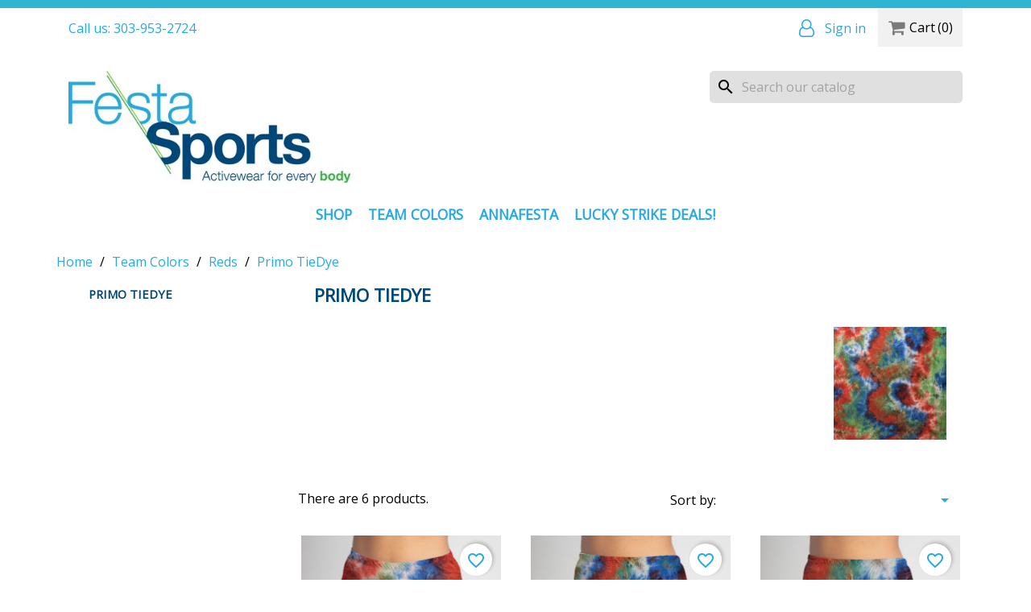

--- FILE ---
content_type: text/html; charset=utf-8
request_url: https://www.annafesta.com/FestaSports/140-primo-tiedye
body_size: 12545
content:
<!doctype html>
<html lang="en">

  <head>
    
      
  <meta charset="utf-8">


  <meta http-equiv="x-ua-compatible" content="ie=edge">



  <title>Primo TieDye</title>
  <meta name="description" content="">
  <meta name="keywords" content="">
        <link rel="canonical" href="https://www.annafesta.com/FestaSports/140-primo-tiedye">
    
        



  <meta name="viewport" content="width=device-width, initial-scale=1">



  <link rel="icon" type="image/vnd.microsoft.icon" href="https://www.annafesta.com/FestaSports/img/favicon.ico?1666896679">
  <link rel="shortcut icon" type="image/x-icon" href="https://www.annafesta.com/FestaSports/img/favicon.ico?1666896679">



  		  		<link rel="stylesheet" href="https://www.annafesta.com/FestaSports/themes/nakao/assets/cache/theme-1a20f0139.css" type="text/css" media="all">
  	



  

  <script type="text/javascript">
        var blockwishlistController = "https:\/\/www.annafesta.com\/FestaSports\/module\/blockwishlist\/action";
        var prestashop = {"cart":{"products":[],"totals":{"total":{"type":"total","label":"Total","amount":0,"value":"$0.00"},"total_including_tax":{"type":"total","label":"Total (tax incl.)","amount":0,"value":"$0.00"},"total_excluding_tax":{"type":"total","label":"Total (tax excl.)","amount":0,"value":"$0.00"}},"subtotals":{"products":{"type":"products","label":"Subtotal","amount":0,"value":"$0.00"},"discounts":null,"shipping":{"type":"shipping","label":"Shipping","amount":0,"value":""},"tax":null},"products_count":0,"summary_string":"0 items","vouchers":{"allowed":1,"added":[]},"discounts":[{"id_cart_rule":"593","id_customer":"0","date_from":"2025-01-14 13:00:00","date_to":"2026-02-01 13:00:00","description":"January 20% off","quantity":"86","quantity_per_user":"2","priority":"1","partial_use":"1","code":"JANUARY","minimum_amount":"0.000000","minimum_amount_tax":"0","minimum_amount_currency":"1","minimum_amount_shipping":"0","country_restriction":"0","carrier_restriction":"0","group_restriction":"0","cart_rule_restriction":"1","product_restriction":"0","shop_restriction":"0","free_shipping":"0","reduction_percent":"20.00","reduction_exclude_special":"0","reduction_amount":"0.000000","reduction_tax":"0","reduction_currency":"1","reduction_product":"0","gift_product":"0","gift_product_attribute":"0","highlight":"1","active":"1","date_add":"2025-01-14 13:34:29","date_upd":"2026-01-16 14:13:39","id_lang":"1","name":"January 20% off - good through 1\/31\/26","quantity_for_user":2},{"id_cart_rule":"594","id_customer":"0","date_from":"2025-01-15 12:00:00","date_to":"2026-03-01 12:00:00","description":"February 15% off","quantity":"69","quantity_per_user":"10","priority":"1","partial_use":"1","code":"FEBRUARY","minimum_amount":"0.000000","minimum_amount_tax":"0","minimum_amount_currency":"1","minimum_amount_shipping":"0","country_restriction":"0","carrier_restriction":"0","group_restriction":"0","cart_rule_restriction":"1","product_restriction":"0","shop_restriction":"0","free_shipping":"0","reduction_percent":"15.00","reduction_exclude_special":"0","reduction_amount":"0.000000","reduction_tax":"0","reduction_currency":"1","reduction_product":"0","gift_product":"0","gift_product_attribute":"0","highlight":"1","active":"1","date_add":"2025-01-15 12:11:18","date_upd":"2026-01-06 15:14:33","id_lang":"1","name":"February 15% off - good through 2\/28\/26","quantity_for_user":10},{"id_cart_rule":"556","id_customer":"0","date_from":"2024-02-07 14:00:00","date_to":"2026-12-31 14:00:00","description":"TEAM DISCOUNT 12% - ORDER 8 (or more) SKORTS\/SHORTS\/TOPS","quantity":"99","quantity_per_user":"100","priority":"1","partial_use":"1","code":"TEAMS","minimum_amount":"525.000000","minimum_amount_tax":"0","minimum_amount_currency":"1","minimum_amount_shipping":"0","country_restriction":"0","carrier_restriction":"0","group_restriction":"0","cart_rule_restriction":"1","product_restriction":"0","shop_restriction":"0","free_shipping":"0","reduction_percent":"12.00","reduction_exclude_special":"0","reduction_amount":"0.000000","reduction_tax":"0","reduction_currency":"1","reduction_product":"0","gift_product":"0","gift_product_attribute":"0","highlight":"1","active":"1","date_add":"2024-02-07 14:43:31","date_upd":"2026-01-15 12:50:09","id_lang":"1","name":"TEAM DISCOUNT 12% - ORDER 8 (or more) SKORTS\/SHORTS\/TOPS","quantity_for_user":100}],"minimalPurchase":0,"minimalPurchaseRequired":""},"currency":{"id":1,"name":"US Dollar","iso_code":"USD","iso_code_num":"840","sign":"$"},"customer":{"lastname":null,"firstname":null,"email":null,"birthday":null,"newsletter":null,"newsletter_date_add":null,"optin":null,"website":null,"company":null,"siret":null,"ape":null,"is_logged":false,"gender":{"type":null,"name":null},"addresses":[]},"language":{"name":"English (English)","iso_code":"en","locale":"en-US","language_code":"en-us","is_rtl":"0","date_format_lite":"m\/d\/Y","date_format_full":"m\/d\/Y H:i:s","id":1},"page":{"title":"","canonical":"https:\/\/www.annafesta.com\/FestaSports\/140-primo-tiedye","meta":{"title":"Primo TieDye","description":"","keywords":"","robots":"index"},"page_name":"category","body_classes":{"lang-en":true,"lang-rtl":false,"country-US":true,"currency-USD":true,"layout-left-column":true,"page-category":true,"tax-display-disabled":true,"category-id-140":true,"category-Primo TieDye":true,"category-id-parent-172":true,"category-depth-level-4":true},"admin_notifications":[]},"shop":{"name":"FestaSports \/ AnnaFesta","logo":"https:\/\/www.annafesta.com\/FestaSports\/img\/9e09b60ceeead84308e55a6d9efffeb0.jpg","stores_icon":"https:\/\/www.annafesta.com\/FestaSports\/img\/-festasports-logo_stores-1453237745.gif","favicon":"https:\/\/www.annafesta.com\/FestaSports\/img\/favicon.ico"},"urls":{"base_url":"https:\/\/www.annafesta.com\/FestaSports\/","current_url":"https:\/\/www.annafesta.com\/FestaSports\/140-primo-tiedye","shop_domain_url":"https:\/\/www.annafesta.com","img_ps_url":"https:\/\/www.annafesta.com\/FestaSports\/img\/","img_cat_url":"https:\/\/www.annafesta.com\/FestaSports\/img\/c\/","img_lang_url":"https:\/\/www.annafesta.com\/FestaSports\/img\/l\/","img_prod_url":"https:\/\/www.annafesta.com\/FestaSports\/img\/p\/","img_manu_url":"https:\/\/www.annafesta.com\/FestaSports\/img\/m\/","img_sup_url":"https:\/\/www.annafesta.com\/FestaSports\/img\/su\/","img_ship_url":"https:\/\/www.annafesta.com\/FestaSports\/img\/s\/","img_store_url":"https:\/\/www.annafesta.com\/FestaSports\/img\/st\/","img_col_url":"https:\/\/www.annafesta.com\/FestaSports\/img\/co\/","img_url":"https:\/\/www.annafesta.com\/FestaSports\/themes\/nakao\/assets\/img\/","css_url":"https:\/\/www.annafesta.com\/FestaSports\/themes\/nakao\/assets\/css\/","js_url":"https:\/\/www.annafesta.com\/FestaSports\/themes\/nakao\/assets\/js\/","pic_url":"https:\/\/www.annafesta.com\/FestaSports\/upload\/","pages":{"address":"https:\/\/www.annafesta.com\/FestaSports\/address","addresses":"https:\/\/www.annafesta.com\/FestaSports\/addresses","authentication":"https:\/\/www.annafesta.com\/FestaSports\/login","cart":"https:\/\/www.annafesta.com\/FestaSports\/cart","category":"https:\/\/www.annafesta.com\/FestaSports\/index.php?controller=category","cms":"https:\/\/www.annafesta.com\/FestaSports\/index.php?controller=cms","contact":"https:\/\/www.annafesta.com\/FestaSports\/page-not-found","discount":"https:\/\/www.annafesta.com\/FestaSports\/discount","guest_tracking":"https:\/\/www.annafesta.com\/FestaSports\/guest-tracking","history":"https:\/\/www.annafesta.com\/FestaSports\/order-history","identity":"https:\/\/www.annafesta.com\/FestaSports\/identity","index":"https:\/\/www.annafesta.com\/FestaSports\/","my_account":"https:\/\/www.annafesta.com\/FestaSports\/my-account","order_confirmation":"https:\/\/www.annafesta.com\/FestaSports\/order-confirmation","order_detail":"https:\/\/www.annafesta.com\/FestaSports\/index.php?controller=order-detail","order_follow":"https:\/\/www.annafesta.com\/FestaSports\/order-follow","order":"https:\/\/www.annafesta.com\/FestaSports\/order","order_return":"https:\/\/www.annafesta.com\/FestaSports\/index.php?controller=order-return","order_slip":"https:\/\/www.annafesta.com\/FestaSports\/credit-slip","pagenotfound":"https:\/\/www.annafesta.com\/FestaSports\/page-not-found","password":"https:\/\/www.annafesta.com\/FestaSports\/password-recovery","pdf_invoice":"https:\/\/www.annafesta.com\/FestaSports\/index.php?controller=pdf-invoice","pdf_order_return":"https:\/\/www.annafesta.com\/FestaSports\/index.php?controller=pdf-order-return","pdf_order_slip":"https:\/\/www.annafesta.com\/FestaSports\/index.php?controller=pdf-order-slip","prices_drop":"https:\/\/www.annafesta.com\/FestaSports\/prices-drop","product":"https:\/\/www.annafesta.com\/FestaSports\/index.php?controller=product","search":"https:\/\/www.annafesta.com\/FestaSports\/search","sitemap":"https:\/\/www.annafesta.com\/FestaSports\/sitemap","stores":"https:\/\/www.annafesta.com\/FestaSports\/stores","supplier":"https:\/\/www.annafesta.com\/FestaSports\/supplier","register":"https:\/\/www.annafesta.com\/FestaSports\/login?create_account=1","order_login":"https:\/\/www.annafesta.com\/FestaSports\/order?login=1"},"alternative_langs":[],"theme_assets":"\/FestaSports\/themes\/nakao\/assets\/","actions":{"logout":"https:\/\/www.annafesta.com\/FestaSports\/?mylogout="},"no_picture_image":{"bySize":{"small_default":{"url":"https:\/\/www.annafesta.com\/FestaSports\/img\/p\/en-default-small_default.jpg","width":98,"height":98},"cart_default":{"url":"https:\/\/www.annafesta.com\/FestaSports\/img\/p\/en-default-cart_default.jpg","width":125,"height":125},"home_default":{"url":"https:\/\/www.annafesta.com\/FestaSports\/img\/p\/en-default-home_default.jpg","width":250,"height":250},"medium_default":{"url":"https:\/\/www.annafesta.com\/FestaSports\/img\/p\/en-default-medium_default.jpg","width":452,"height":452},"large_default":{"url":"https:\/\/www.annafesta.com\/FestaSports\/img\/p\/en-default-large_default.jpg","width":800,"height":800}},"small":{"url":"https:\/\/www.annafesta.com\/FestaSports\/img\/p\/en-default-small_default.jpg","width":98,"height":98},"medium":{"url":"https:\/\/www.annafesta.com\/FestaSports\/img\/p\/en-default-home_default.jpg","width":250,"height":250},"large":{"url":"https:\/\/www.annafesta.com\/FestaSports\/img\/p\/en-default-large_default.jpg","width":800,"height":800},"legend":""}},"configuration":{"display_taxes_label":false,"display_prices_tax_incl":false,"is_catalog":false,"show_prices":true,"opt_in":{"partner":true},"quantity_discount":{"type":"discount","label":"Unit discount"},"voucher_enabled":1,"return_enabled":0},"field_required":[],"breadcrumb":{"links":[{"title":"Home","url":"https:\/\/www.annafesta.com\/FestaSports\/"},{"title":"Team Colors","url":"https:\/\/www.annafesta.com\/FestaSports\/21-team-colors"},{"title":"Reds","url":"https:\/\/www.annafesta.com\/FestaSports\/172-red"},{"title":"Primo TieDye","url":"https:\/\/www.annafesta.com\/FestaSports\/140-primo-tiedye"}],"count":4},"link":{"protocol_link":"https:\/\/","protocol_content":"https:\/\/"},"time":1768661897,"static_token":"09612d19ad8be63eabca30dfb9754339","token":"24f493fb0d0a52f9a8495e1ef5f1f6a2","debug":false};
        var productsAlreadyTagged = [];
        var psemailsubscription_subscription = "https:\/\/www.annafesta.com\/FestaSports\/module\/ps_emailsubscription\/subscription";
        var psr_icon_color = "#F19D76";
        var removeFromWishlistUrl = "https:\/\/www.annafesta.com\/FestaSports\/module\/blockwishlist\/action?action=deleteProductFromWishlist";
        var wishlistAddProductToCartUrl = "https:\/\/www.annafesta.com\/FestaSports\/module\/blockwishlist\/action?action=addProductToCart";
        var wishlistUrl = "https:\/\/www.annafesta.com\/FestaSports\/module\/blockwishlist\/view";
      </script>


<link rel="stylesheet" href="https://www.annafesta.com/FestaSports//themes/_libraries/font-awesome/css/font-awesome.min.css" type="text/css" media="all">

<link rel="stylesheet" href="/FestaSports/themes/nakao/assets/css/ptmfix.min.css" type="text/css" media="all">

  <link rel="stylesheet" href="/FestaSports/themes/nakao/assets/css/custommaker.min.css" type="text/css" media="all">

<link rel="stylesheet" href="/FestaSports/themes/nakao/assets/css/animate.css" type="text/css" media="all">
<link rel="stylesheet" href="/FestaSports/themes/nakao/assets/css/hover.min.css" type="text/css" media="all">
<script rel="stylesheet" src="/FestaSports/themes/nakao/assets/js/wow.js" type="text/javascript"></script>

<link href="https://fonts.googleapis.com/css?family=Open+Sans" rel="stylesheet" type="text/css">
<link rel="stylesheet" href="/FestaSports/themes/nakao/assets/css/customuser.min.css" type="text/css" media="all">


  
  <script type="text/javascript">
    (window.gaDevIds=window.gaDevIds||[]).push('d6YPbH');
    (function(i,s,o,g,r,a,m){i['GoogleAnalyticsObject']=r;i[r]=i[r]||function(){
      (i[r].q=i[r].q||[]).push(arguments)},i[r].l=1*new Date();a=s.createElement(o),
      m=s.getElementsByTagName(o)[0];a.async=1;a.src=g;m.parentNode.insertBefore(a,m)
    })(window,document,'script','https://www.google-analytics.com/analytics.js','ga');

          ga('create', 'UA-72702701-1', 'auto');
                      ga('send', 'pageview');
        ga('require', 'ec');
  </script>

 <script type="text/javascript">
            
        document.addEventListener('DOMContentLoaded', function() {
            if (typeof GoogleAnalyticEnhancedECommerce !== 'undefined') {
                var MBG = GoogleAnalyticEnhancedECommerce;
                MBG.setCurrency('USD');
                MBG.add({"id":2839,"name":"golf-walking-zipper-pocket-skort-black-distressed-denim","category":"zipper-pocket-skort","brand":"","variant":"","type":"typical","position":"0","quantity":1,"list":"category","url":"https%3A%2F%2Fwww.annafesta.com%2FFestaSports%2Fzipper-pocket-skort%2F2839-golfwalking-zipper-pocket-skort-black-distressed-denim.html","price":63.61875},'',true);MBG.add({"id":2841,"name":"side-slit-skort-black-distressed-denim-black-shorts","category":"black-distressed-denim","brand":"","variant":"","type":"typical","position":1,"quantity":1,"list":"category","url":"https%3A%2F%2Fwww.annafesta.com%2FFestaSports%2Fblack-distressed-denim%2F2841-side-slit-skort-black-distressed-denim-black-shorts.html","price":64.434375},'',true);MBG.add({"id":2840,"name":"side-slit-skort-black-distressed-denim-white-shorts","category":"black-distressed-denim","brand":"","variant":"","type":"typical","position":2,"quantity":1,"list":"category","url":"https%3A%2F%2Fwww.annafesta.com%2FFestaSports%2Fblack-distressed-denim%2F2840-side-slit-skort-black-distressed-denim-white-shorts.html","price":64.434375},'',true);MBG.add({"id":2838,"name":"flounce-skort-black-distressed-denim","category":"black-distressed-denim","brand":"","variant":"","type":"typical","position":3,"quantity":1,"list":"category","url":"https%3A%2F%2Fwww.annafesta.com%2FFestaSports%2Fblack-distressed-denim%2F2838-flounce-skort-black-distressed-denim.html","price":62.803125},'',true);MBG.addProductClick({"id":2839,"name":"golf-walking-zipper-pocket-skort-black-distressed-denim","category":"zipper-pocket-skort","brand":"","variant":"","type":"typical","position":"0","quantity":1,"list":"category","url":"https%3A%2F%2Fwww.annafesta.com%2FFestaSports%2Fzipper-pocket-skort%2F2839-golfwalking-zipper-pocket-skort-black-distressed-denim.html","price":63.61875});MBG.addProductClick({"id":2841,"name":"side-slit-skort-black-distressed-denim-black-shorts","category":"black-distressed-denim","brand":"","variant":"","type":"typical","position":1,"quantity":1,"list":"category","url":"https%3A%2F%2Fwww.annafesta.com%2FFestaSports%2Fblack-distressed-denim%2F2841-side-slit-skort-black-distressed-denim-black-shorts.html","price":64.434375});MBG.addProductClick({"id":2840,"name":"side-slit-skort-black-distressed-denim-white-shorts","category":"black-distressed-denim","brand":"","variant":"","type":"typical","position":2,"quantity":1,"list":"category","url":"https%3A%2F%2Fwww.annafesta.com%2FFestaSports%2Fblack-distressed-denim%2F2840-side-slit-skort-black-distressed-denim-white-shorts.html","price":64.434375});MBG.addProductClick({"id":2838,"name":"flounce-skort-black-distressed-denim","category":"black-distressed-denim","brand":"","variant":"","type":"typical","position":3,"quantity":1,"list":"category","url":"https%3A%2F%2Fwww.annafesta.com%2FFestaSports%2Fblack-distressed-denim%2F2838-flounce-skort-black-distressed-denim.html","price":62.803125});
            }
        });
        
    </script>




    
  </head>

  <body id="category" class="lang-en country-us currency-usd layout-left-column page-category tax-display-disabled category-id-140 category-primo-tiedye category-id-parent-172 category-depth-level-4">
    <div id="bodywrapper">
      <div id="bodywrapperinner">

    
      
    

    <main>
      
              

      <header id="header" class="">
        <div id="headerwrapper">
        
          


  <div class="header-banner">
    
  </div>



  <nav class="header-nav">
    <div class="container">
        <div class="row">
          <div class="hidden-sm-down">
            <div class="col-md-5 col-xs-12 left-contact">
              <div id="_desktop_contact_link">
  <div id="contact-link">
                Call us: <span>303-953-2724</span>
      </div>
</div>

            </div>
            <div class="col-md-7 right-nav">
                <div id="_desktop_user_info">
  <div class="user-info">
          <a
        href="https://www.annafesta.com/FestaSports/my-account"
        title="Log in to your customer account"
        rel="nofollow"
      >
        <i class="fa fa-user-o"></i>
        <span class="hidden-sm-down">Sign in</span>
      </a>
      </div>
</div>

<div id="_desktop_cart" class="blockcart_container">
  <div class="ptm_blockcart blockcart cart-preview inactive " data-refresh-url="https://www.annafesta.com/FestaSports/module/ptm_dropdowncart/ajax">
    <div class="header">
              <i class="fa fa-shopping-cart shopping-cart"></i>
        <span class="hidden-sm-down">Cart</span>
        <span class="ptm_cart_qty" data-cart-qty="0">(0)</span>
          </div>
    <div class="ptm_blockcart_body ">
      <ul class="ptm_blockcart_list">
              </ul>
      <div class="cart-total">
        <div class="cart-prices-line first-line ptm_unvisible">
            <span class="label shippig">Shipping</span>
            <span class="value price cart_block_shipping_cost"></span>            
        </div>
        <div class="cart-prices-line last-line">
          <span class="label">Total (tax excl.)</span>
          <span class="value price cart_block_total">$0.00</span>
        </div>
        <div class="cart-prices-line last-line ptm_unvisible">
            <span class="label taxes"></span>
            <span class="value price cart_block_tax_cost"></span>
        </div>
      </div>
      <div class="checkout-link">
        <a class="button_order_cart btn btn-default btn btn-primary" href="https://www.annafesta.com/FestaSports/order">
                        Checkout <i class="fa fa-paper-plane"></i>
                  </a>
      </div>
    </div>
  </div>
</div>
            </div>
          </div>
          <div class="hidden-md-up text-xs-center mobile clearfix">
            <div class="float-xs-left" id="menu-icon">
              <i class="fa fa-navicon d-inline"></i>
            </div>
            <div class="float-xs-right" id="_mobile_cart"></div>
            <div class="float-xs-right" id="_mobile_user_info"></div>
            <div class="top-logo" id="_mobile_logo"></div>
          </div>
        </div>
    </div>
  </nav>



  <div class="header-top">
    <div class="header-top-wrapper">
      <div class="container">
         <div class="row">
          <div class="col-md-3 hidden-sm-down text-xs-left" id="_desktop_logo">
            <a href="https://www.annafesta.com/FestaSports/">
                          <a href="https://www.annafesta.com/FestaSports/">
                <img data-desktop="https://www.annafesta.com/FestaSports/img/9e09b60ceeead84308e55a6d9efffeb0.jpg" data-mobile="/FestaSports/themes/nakao/assets/img/logomobile.jpg" class="logo img-responsive" src="https://www.annafesta.com/FestaSports/img/9e09b60ceeead84308e55a6d9efffeb0.jpg" alt="FestaSports / AnnaFesta">
              </a>
                        </a>
          </div>
          <div class="col-md-9 col-sm-12 position-static clearfix" id="display-top">
              <div id="search_widget" class="search-widgets" data-search-controller-url="//www.annafesta.com/FestaSports/search">
  <form method="get" action="//www.annafesta.com/FestaSports/search">
    <input type="hidden" name="controller" value="search">
    <i class="material-icons search" aria-hidden="true">search</i>
    <input type="text" name="s" value="" placeholder="Search our catalog" aria-label="Search">
    <i class="material-icons clear" aria-hidden="true">clear</i>
  </form>
</div>



    <div class="clearfix"></div>
  </div>
</div>
<div class="col-md-12 col-sm-12 position-static">
<div class="row">


<div class="menu js-top-menu position-static hidden-sm-down col-lg-12 col-md-12" id="_desktop_top_menu">
    
          <ul class="top-menu clearfix" id="top-menu" data-depth="0">
                    <li class="category" id="category-200">
                          <a
                class="dropdown-item"
                href="https://www.annafesta.com/FestaSports/200-shop" data-depth="0"
                              >
                                                                      <span class="float-xs-right hidden-md-up">
                    <span data-target="#top_sub_menu_98708" data-toggle="collapse" class="navbar-toggler collapse-icons">
                      <i class="material-icons add">&#xE313;</i>
                      <i class="material-icons remove">&#xE316;</i>
                    </span>
                  </span>
                                Shop
              </a>
                            <div  class="popover sub-menu js-sub-menu collapse" id="top_sub_menu_98708">
                
          <ul class="top-menu clearfix"  data-depth="1">
                    <li class="category" id="category-112">
                          <a
                class="dropdown-item dropdown-submenu"
                href="https://www.annafesta.com/FestaSports/112-shop-by-print" data-depth="1"
                              >
                                Shop by Print
              </a>
                          </li>
                    <li class="category" id="category-5">
                          <a
                class="dropdown-item dropdown-submenu"
                href="https://www.annafesta.com/FestaSports/5-skorts" data-depth="1"
                              >
                                                                      <span class="float-xs-right hidden-md-up">
                    <span data-target="#top_sub_menu_71924" data-toggle="collapse" class="navbar-toggler collapse-icons">
                      <i class="material-icons add">&#xE313;</i>
                      <i class="material-icons remove">&#xE316;</i>
                    </span>
                  </span>
                                Skorts
              </a>
                            <div  class="collapse" id="top_sub_menu_71924">
                
          <ul class="top-menu clearfix"  data-depth="2">
                    <li class="category" id="category-154">
                          <a
                class="dropdown-item"
                href="https://www.annafesta.com/FestaSports/154-tennis-pickleball" data-depth="2"
                              >
                                                                      <span class="float-xs-right hidden-md-up">
                    <span data-target="#top_sub_menu_99596" data-toggle="collapse" class="navbar-toggler collapse-icons">
                      <i class="material-icons add">&#xE313;</i>
                      <i class="material-icons remove">&#xE316;</i>
                    </span>
                  </span>
                                Tennis / Pickleball
              </a>
                            <div  class="collapse" id="top_sub_menu_99596">
                
          <ul class="top-menu clearfix"  data-depth="3">
                    <li class="category" id="category-40">
                          <a
                class="dropdown-item"
                href="https://www.annafesta.com/FestaSports/40-sporty" data-depth="3"
                              >
                                Sporty
              </a>
                          </li>
                    <li class="category" id="category-42">
                          <a
                class="dropdown-item"
                href="https://www.annafesta.com/FestaSports/42-bias" data-depth="3"
                              >
                                Bias
              </a>
                          </li>
                    <li class="category" id="category-50">
                          <a
                class="dropdown-item"
                href="https://www.annafesta.com/FestaSports/50-hi-lo" data-depth="3"
                              >
                                Hi-Lo
              </a>
                          </li>
                    <li class="category" id="category-51">
                          <a
                class="dropdown-item"
                href="https://www.annafesta.com/FestaSports/51-slimming-panel" data-depth="3"
                              >
                                Slimming Panel
              </a>
                          </li>
                    <li class="category" id="category-52">
                          <a
                class="dropdown-item"
                href="https://www.annafesta.com/FestaSports/52-flounce" data-depth="3"
                              >
                                Flounce
              </a>
                          </li>
                    <li class="category" id="category-53">
                          <a
                class="dropdown-item"
                href="https://www.annafesta.com/FestaSports/53-side-slit" data-depth="3"
                              >
                                Side Slit
              </a>
                          </li>
              </ul>
    
              </div>
                          </li>
                    <li class="category" id="category-155">
                          <a
                class="dropdown-item"
                href="https://www.annafesta.com/FestaSports/155-golf" data-depth="2"
                              >
                                                                      <span class="float-xs-right hidden-md-up">
                    <span data-target="#top_sub_menu_47327" data-toggle="collapse" class="navbar-toggler collapse-icons">
                      <i class="material-icons add">&#xE313;</i>
                      <i class="material-icons remove">&#xE316;</i>
                    </span>
                  </span>
                                Golf 
              </a>
                            <div  class="collapse" id="top_sub_menu_47327">
                
          <ul class="top-menu clearfix"  data-depth="3">
                    <li class="category" id="category-60">
                          <a
                class="dropdown-item"
                href="https://www.annafesta.com/FestaSports/60-zipper-pocket-skort" data-depth="3"
                              >
                                Zipper Pocket Skort
              </a>
                          </li>
                    <li class="category" id="category-61">
                          <a
                class="dropdown-item"
                href="https://www.annafesta.com/FestaSports/61-skorts-with-caprisleggings" data-depth="3"
                              >
                                Skorts with Capris/Leggings
              </a>
                          </li>
                    <li class="category" id="category-182">
                          <a
                class="dropdown-item"
                href="https://www.annafesta.com/FestaSports/182-side-slit-golf-skort" data-depth="3"
                              >
                                Side Slit Golf Skort
              </a>
                          </li>
                    <li class="category" id="category-294">
                          <a
                class="dropdown-item"
                href="https://www.annafesta.com/FestaSports/294-flounce-golf-skort" data-depth="3"
                              >
                                Flounce Golf Skort
              </a>
                          </li>
              </ul>
    
              </div>
                          </li>
                    <li class="category" id="category-165">
                          <a
                class="dropdown-item"
                href="https://www.annafesta.com/FestaSports/165-dog-agility" data-depth="2"
                              >
                                Dog Agility
              </a>
                          </li>
              </ul>
    
              </div>
                          </li>
                    <li class="category" id="category-6">
                          <a
                class="dropdown-item dropdown-submenu"
                href="https://www.annafesta.com/FestaSports/6-tops" data-depth="1"
                              >
                                                                      <span class="float-xs-right hidden-md-up">
                    <span data-target="#top_sub_menu_21360" data-toggle="collapse" class="navbar-toggler collapse-icons">
                      <i class="material-icons add">&#xE313;</i>
                      <i class="material-icons remove">&#xE316;</i>
                    </span>
                  </span>
                                Tops
              </a>
                            <div  class="collapse" id="top_sub_menu_21360">
                
          <ul class="top-menu clearfix"  data-depth="2">
                    <li class="category" id="category-54">
                          <a
                class="dropdown-item"
                href="https://www.annafesta.com/FestaSports/54-shortsleeve" data-depth="2"
                              >
                                Short Sleeve
              </a>
                          </li>
                    <li class="category" id="category-55">
                          <a
                class="dropdown-item"
                href="https://www.annafesta.com/FestaSports/55-tank" data-depth="2"
                              >
                                Tank
              </a>
                          </li>
                    <li class="category" id="category-56">
                          <a
                class="dropdown-item"
                href="https://www.annafesta.com/FestaSports/56-racerback" data-depth="2"
                              >
                                Racerback
              </a>
                          </li>
                    <li class="category" id="category-89">
                          <a
                class="dropdown-item"
                href="https://www.annafesta.com/FestaSports/89-dresses" data-depth="2"
                              >
                                Dresses
              </a>
                          </li>
                    <li class="category" id="category-57">
                          <a
                class="dropdown-item"
                href="https://www.annafesta.com/FestaSports/57-collared-tees" data-depth="2"
                              >
                                                                      <span class="float-xs-right hidden-md-up">
                    <span data-target="#top_sub_menu_70595" data-toggle="collapse" class="navbar-toggler collapse-icons">
                      <i class="material-icons add">&#xE313;</i>
                      <i class="material-icons remove">&#xE316;</i>
                    </span>
                  </span>
                                Collared Tees
              </a>
                            <div  class="collapse" id="top_sub_menu_70595">
                
          <ul class="top-menu clearfix"  data-depth="3">
                    <li class="category" id="category-58">
                          <a
                class="dropdown-item"
                href="https://www.annafesta.com/FestaSports/58-sleeveless-collared-golf-top" data-depth="3"
                              >
                                Sleeveless Collared Golf Top
              </a>
                          </li>
                    <li class="category" id="category-59">
                          <a
                class="dropdown-item"
                href="https://www.annafesta.com/FestaSports/59-short-sleeve-collared-golf-top" data-depth="3"
                              >
                                Short Sleeve Collared Golf Top
              </a>
                          </li>
                    <li class="category" id="category-303">
                          <a
                class="dropdown-item"
                href="https://www.annafesta.com/FestaSports/303-long-sleeve-zipper-front-top" data-depth="3"
                              >
                                Long Sleeve Zipper Front Top
              </a>
                          </li>
              </ul>
    
              </div>
                          </li>
                    <li class="category" id="category-304">
                          <a
                class="dropdown-item"
                href="https://www.annafesta.com/FestaSports/304-hineck-a-line" data-depth="2"
                              >
                                HiNeck A-Line
              </a>
                          </li>
                    <li class="category" id="category-305">
                          <a
                class="dropdown-item"
                href="https://www.annafesta.com/FestaSports/305-jackets-and-hoodies" data-depth="2"
                              >
                                Jackets and Hoodies
              </a>
                          </li>
                    <li class="category" id="category-312">
                          <a
                class="dropdown-item"
                href="https://www.annafesta.com/FestaSports/312-long-sleeve-tops" data-depth="2"
                              >
                                Long Sleeve Tops
              </a>
                          </li>
              </ul>
    
              </div>
                          </li>
                    <li class="category" id="category-159">
                          <a
                class="dropdown-item dropdown-submenu"
                href="https://www.annafesta.com/FestaSports/159-accessories" data-depth="1"
                              >
                                                                      <span class="float-xs-right hidden-md-up">
                    <span data-target="#top_sub_menu_55881" data-toggle="collapse" class="navbar-toggler collapse-icons">
                      <i class="material-icons add">&#xE313;</i>
                      <i class="material-icons remove">&#xE316;</i>
                    </span>
                  </span>
                                Accessories
              </a>
                            <div  class="collapse" id="top_sub_menu_55881">
                
          <ul class="top-menu clearfix"  data-depth="2">
                    <li class="category" id="category-160">
                          <a
                class="dropdown-item"
                href="https://www.annafesta.com/FestaSports/160-visors" data-depth="2"
                              >
                                Visors
              </a>
                          </li>
                    <li class="category" id="category-218">
                          <a
                class="dropdown-item"
                href="https://www.annafesta.com/FestaSports/218-boozebling" data-depth="2"
                              >
                                Boozebling
              </a>
                          </li>
              </ul>
    
              </div>
                          </li>
                    <li class="category" id="category-156">
                          <a
                class="dropdown-item dropdown-submenu"
                href="https://www.annafesta.com/FestaSports/156-pantsshorts" data-depth="1"
                              >
                                                                      <span class="float-xs-right hidden-md-up">
                    <span data-target="#top_sub_menu_81837" data-toggle="collapse" class="navbar-toggler collapse-icons">
                      <i class="material-icons add">&#xE313;</i>
                      <i class="material-icons remove">&#xE316;</i>
                    </span>
                  </span>
                                Pants/Shorts
              </a>
                            <div  class="collapse" id="top_sub_menu_81837">
                
          <ul class="top-menu clearfix"  data-depth="2">
                    <li class="category" id="category-77">
                          <a
                class="dropdown-item"
                href="https://www.annafesta.com/FestaSports/77-pants" data-depth="2"
                              >
                                Pants
              </a>
                          </li>
                    <li class="category" id="category-157">
                          <a
                class="dropdown-item"
                href="https://www.annafesta.com/FestaSports/157-shorties" data-depth="2"
                              >
                                Shorties
              </a>
                          </li>
              </ul>
    
              </div>
                          </li>
                    <li class="category" id="category-187">
                          <a
                class="dropdown-item dropdown-submenu"
                href="https://www.annafesta.com/FestaSports/187-annafesta" data-depth="1"
                              >
                                                                      <span class="float-xs-right hidden-md-up">
                    <span data-target="#top_sub_menu_70339" data-toggle="collapse" class="navbar-toggler collapse-icons">
                      <i class="material-icons add">&#xE313;</i>
                      <i class="material-icons remove">&#xE316;</i>
                    </span>
                  </span>
                                AnnaFesta
              </a>
                            <div  class="collapse" id="top_sub_menu_70339">
                
          <ul class="top-menu clearfix"  data-depth="2">
                    <li class="category" id="category-259">
                          <a
                class="dropdown-item"
                href="https://www.annafesta.com/FestaSports/259-annafesta-tops" data-depth="2"
                              >
                                AnnaFesta Tops
              </a>
                          </li>
                    <li class="category" id="category-260">
                          <a
                class="dropdown-item"
                href="https://www.annafesta.com/FestaSports/260-annafesta-skirts-pants" data-depth="2"
                              >
                                AnnaFesta Skirts &amp; Pants
              </a>
                          </li>
                    <li class="category" id="category-261">
                          <a
                class="dropdown-item"
                href="https://www.annafesta.com/FestaSports/261-annafesta-outerwear" data-depth="2"
                              >
                                AnnaFesta Outerwear
              </a>
                          </li>
                    <li class="category" id="category-262">
                          <a
                class="dropdown-item"
                href="https://www.annafesta.com/FestaSports/262-annafesta-dresses" data-depth="2"
                              >
                                AnnaFesta Dresses
              </a>
                          </li>
                    <li class="category" id="category-263">
                          <a
                class="dropdown-item"
                href="https://www.annafesta.com/FestaSports/263-accessories-annafesta" data-depth="2"
                              >
                                Accessories - AnnaFesta
              </a>
                          </li>
              </ul>
    
              </div>
                          </li>
                    <li class="category" id="category-224">
                          <a
                class="dropdown-item dropdown-submenu"
                href="https://www.annafesta.com/FestaSports/224-gift-certificates" data-depth="1"
                              >
                                Gift Certificates
              </a>
                          </li>
              </ul>
    
              </div>
                          </li>
                    <li class="category" id="category-21">
                          <a
                class="dropdown-item"
                href="https://www.annafesta.com/FestaSports/21-team-colors" data-depth="0"
                              >
                                                                      <span class="float-xs-right hidden-md-up">
                    <span data-target="#top_sub_menu_67583" data-toggle="collapse" class="navbar-toggler collapse-icons">
                      <i class="material-icons add">&#xE313;</i>
                      <i class="material-icons remove">&#xE316;</i>
                    </span>
                  </span>
                                Team Colors
              </a>
                            <div  class="popover sub-menu js-sub-menu collapse" id="top_sub_menu_67583">
                
          <ul class="top-menu clearfix"  data-depth="1">
                    <li class="category" id="category-202">
                          <a
                class="dropdown-item dropdown-submenu"
                href="https://www.annafesta.com/FestaSports/202-new-2026" data-depth="1"
                              >
                                NEW 2026!
              </a>
                          </li>
                    <li class="category" id="category-81">
                          <a
                class="dropdown-item dropdown-submenu"
                href="https://www.annafesta.com/FestaSports/81-all-team-prints" data-depth="1"
                              >
                                All Team Prints
              </a>
                          </li>
                    <li class="category" id="category-298">
                          <a
                class="dropdown-item dropdown-submenu"
                href="https://www.annafesta.com/FestaSports/298-rackets-and-balls" data-depth="1"
                              >
                                                                      <span class="float-xs-right hidden-md-up">
                    <span data-target="#top_sub_menu_37682" data-toggle="collapse" class="navbar-toggler collapse-icons">
                      <i class="material-icons add">&#xE313;</i>
                      <i class="material-icons remove">&#xE316;</i>
                    </span>
                  </span>
                                Rackets and Balls
              </a>
                            <div  class="collapse" id="top_sub_menu_37682">
                
          <ul class="top-menu clearfix"  data-depth="2">
                    <li class="category" id="category-299">
                          <a
                class="dropdown-item"
                href="https://www.annafesta.com/FestaSports/299-rackets-scattered-white-aqua-yellow" data-depth="2"
                              >
                                Rackets Scattered - White Aqua Yellow
              </a>
                          </li>
                    <li class="category" id="category-300">
                          <a
                class="dropdown-item"
                href="https://www.annafesta.com/FestaSports/300-rackets-green-and-pastels" data-depth="2"
                              >
                                Rackets Green and Pastels
              </a>
                          </li>
                    <li class="category" id="category-301">
                          <a
                class="dropdown-item"
                href="https://www.annafesta.com/FestaSports/301-rackets-and-balls-brights-on-navy-purple" data-depth="2"
                              >
                                Rackets and Balls - Brights on Navy Purple
              </a>
                          </li>
                    <li class="category" id="category-309">
                          <a
                class="dropdown-item"
                href="https://www.annafesta.com/FestaSports/309-rackets-scattered-brights-on-white" data-depth="2"
                              >
                                Rackets Scattered Brights on White
              </a>
                          </li>
              </ul>
    
              </div>
                          </li>
                    <li class="category" id="category-234">
                          <a
                class="dropdown-item dropdown-submenu"
                href="https://www.annafesta.com/FestaSports/234-pickleball" data-depth="1"
                              >
                                                                      <span class="float-xs-right hidden-md-up">
                    <span data-target="#top_sub_menu_50776" data-toggle="collapse" class="navbar-toggler collapse-icons">
                      <i class="material-icons add">&#xE313;</i>
                      <i class="material-icons remove">&#xE316;</i>
                    </span>
                  </span>
                                Pickleball
              </a>
                            <div  class="collapse" id="top_sub_menu_50776">
                
          <ul class="top-menu clearfix"  data-depth="2">
                    <li class="category" id="category-235">
                          <a
                class="dropdown-item"
                href="https://www.annafesta.com/FestaSports/235-confetti-pickleballs" data-depth="2"
                              >
                                Confetti Pickleballs
              </a>
                          </li>
                    <li class="category" id="category-236">
                          <a
                class="dropdown-item"
                href="https://www.annafesta.com/FestaSports/236-neon-rainbow-pickleballs" data-depth="2"
                              >
                                Neon Rainbow Pickleballs
              </a>
                          </li>
                    <li class="category" id="category-237">
                          <a
                class="dropdown-item"
                href="https://www.annafesta.com/FestaSports/237-crossed-paddles" data-depth="2"
                              >
                                Crossed Paddles
              </a>
                          </li>
                    <li class="category" id="category-238">
                          <a
                class="dropdown-item"
                href="https://www.annafesta.com/FestaSports/238-day-dinking" data-depth="2"
                              >
                                Day Dinking
              </a>
                          </li>
                    <li class="category" id="category-239">
                          <a
                class="dropdown-item"
                href="https://www.annafesta.com/FestaSports/239-preppy-paddles" data-depth="2"
                              >
                                Preppy Paddles
              </a>
                          </li>
                    <li class="category" id="category-264">
                          <a
                class="dropdown-item"
                href="https://www.annafesta.com/FestaSports/264-pink-pickles" data-depth="2"
                              >
                                Pink Pickles
              </a>
                          </li>
              </ul>
    
              </div>
                          </li>
                    <li class="category" id="category-152">
                          <a
                class="dropdown-item dropdown-submenu"
                href="https://www.annafesta.com/FestaSports/152-novelty" data-depth="1"
                              >
                                                                      <span class="float-xs-right hidden-md-up">
                    <span data-target="#top_sub_menu_43041" data-toggle="collapse" class="navbar-toggler collapse-icons">
                      <i class="material-icons add">&#xE313;</i>
                      <i class="material-icons remove">&#xE316;</i>
                    </span>
                  </span>
                                Novelty
              </a>
                            <div  class="collapse" id="top_sub_menu_43041">
                
          <ul class="top-menu clearfix"  data-depth="2">
                    <li class="category" id="category-220">
                          <a
                class="dropdown-item"
                href="https://www.annafesta.com/FestaSports/220-sugar-skulls" data-depth="2"
                              >
                                Sugar Skulls
              </a>
                          </li>
                    <li class="category" id="category-271">
                          <a
                class="dropdown-item"
                href="https://www.annafesta.com/FestaSports/271-cactus-watercolor" data-depth="2"
                              >
                                Cactus Watercolor
              </a>
                          </li>
                    <li class="category" id="category-269">
                          <a
                class="dropdown-item"
                href="https://www.annafesta.com/FestaSports/269-atomic-cocktails" data-depth="2"
                              >
                                Atomic Cocktails
              </a>
                          </li>
                    <li class="category" id="category-275">
                          <a
                class="dropdown-item"
                href="https://www.annafesta.com/FestaSports/275-atomic-flamingos" data-depth="2"
                              >
                                Atomic Flamingos
              </a>
                          </li>
                    <li class="category" id="category-279">
                          <a
                class="dropdown-item"
                href="https://www.annafesta.com/FestaSports/279-great-balls-of-fire" data-depth="2"
                              >
                                Great Balls of Fire
              </a>
                          </li>
                    <li class="category" id="category-158">
                          <a
                class="dropdown-item"
                href="https://www.annafesta.com/FestaSports/158-flamingo-love" data-depth="2"
                              >
                                Flamingo Love
              </a>
                          </li>
                    <li class="category" id="category-163">
                          <a
                class="dropdown-item"
                href="https://www.annafesta.com/FestaSports/163-flamingo-friends" data-depth="2"
                              >
                                Flamingo Friends
              </a>
                          </li>
                    <li class="category" id="category-183">
                          <a
                class="dropdown-item"
                href="https://www.annafesta.com/FestaSports/183-team-colorado" data-depth="2"
                              >
                                Team COLORADO
              </a>
                          </li>
                    <li class="category" id="category-148">
                          <a
                class="dropdown-item"
                href="https://www.annafesta.com/FestaSports/148-rocky-mountain-high" data-depth="2"
                              >
                                Rocky Mountain High
              </a>
                          </li>
                    <li class="category" id="category-221">
                          <a
                class="dropdown-item"
                href="https://www.annafesta.com/FestaSports/221-glamour-slammers" data-depth="2"
                              >
                                Glamour Slammers
              </a>
                          </li>
                    <li class="category" id="category-231">
                          <a
                class="dropdown-item"
                href="https://www.annafesta.com/FestaSports/231-jolly-roger-pirates" data-depth="2"
                              >
                                Jolly Roger Pirates
              </a>
                          </li>
                    <li class="category" id="category-277">
                          <a
                class="dropdown-item"
                href="https://www.annafesta.com/FestaSports/277-tequila-made-me-do-it" data-depth="2"
                              >
                                Tequila Made Me Do It!
              </a>
                          </li>
                    <li class="category" id="category-283">
                          <a
                class="dropdown-item"
                href="https://www.annafesta.com/FestaSports/283-green-pins" data-depth="2"
                              >
                                Green Pins
              </a>
                          </li>
                    <li class="category" id="category-297">
                          <a
                class="dropdown-item"
                href="https://www.annafesta.com/FestaSports/297-margarita-time" data-depth="2"
                              >
                                Margarita Time
              </a>
                          </li>
              </ul>
    
              </div>
                          </li>
                    <li class="category" id="category-173">
                          <a
                class="dropdown-item dropdown-submenu"
                href="https://www.annafesta.com/FestaSports/173-black-and-white" data-depth="1"
                              >
                                                                      <span class="float-xs-right hidden-md-up">
                    <span data-target="#top_sub_menu_4201" data-toggle="collapse" class="navbar-toggler collapse-icons">
                      <i class="material-icons add">&#xE313;</i>
                      <i class="material-icons remove">&#xE316;</i>
                    </span>
                  </span>
                                Black and White
              </a>
                            <div  class="collapse" id="top_sub_menu_4201">
                
          <ul class="top-menu clearfix"  data-depth="2">
                    <li class="category" id="category-319">
                          <a
                class="dropdown-item"
                href="https://www.annafesta.com/FestaSports/319-bw-mod" data-depth="2"
                              >
                                BW Mod
              </a>
                          </li>
                    <li class="category" id="category-278">
                          <a
                class="dropdown-item"
                href="https://www.annafesta.com/FestaSports/278-black-distressed-denim" data-depth="2"
                              >
                                Black Distressed Denim
              </a>
                          </li>
                    <li class="category" id="category-267">
                          <a
                class="dropdown-item"
                href="https://www.annafesta.com/FestaSports/267-bw-abstract-dots" data-depth="2"
                              >
                                BW Abstract Dots
              </a>
                          </li>
                    <li class="category" id="category-194">
                          <a
                class="dropdown-item"
                href="https://www.annafesta.com/FestaSports/194-bw-tiedye" data-depth="2"
                              >
                                BW TieDye
              </a>
                          </li>
                    <li class="category" id="category-320">
                          <a
                class="dropdown-item"
                href="https://www.annafesta.com/FestaSports/320-bw-hearts" data-depth="2"
                              >
                                BW Hearts
              </a>
                          </li>
                    <li class="category" id="category-115">
                          <a
                class="dropdown-item"
                href="https://www.annafesta.com/FestaSports/115-bw-tribal-ikat" data-depth="2"
                              >
                                BW Tribal Ikat
              </a>
                          </li>
                    <li class="category" id="category-80">
                          <a
                class="dropdown-item"
                href="https://www.annafesta.com/FestaSports/80-criss-cross" data-depth="2"
                              >
                                Criss Cross
              </a>
                          </li>
                    <li class="category" id="category-125">
                          <a
                class="dropdown-item"
                href="https://www.annafesta.com/FestaSports/125-bw-chiclet" data-depth="2"
                              >
                                BW Chiclet
              </a>
                          </li>
                    <li class="category" id="category-185">
                          <a
                class="dropdown-item"
                href="https://www.annafesta.com/FestaSports/185-bw-mini-dot" data-depth="2"
                              >
                                BW Mini Dot
              </a>
                          </li>
                    <li class="category" id="category-193">
                          <a
                class="dropdown-item"
                href="https://www.annafesta.com/FestaSports/193-bw-speckle" data-depth="2"
                              >
                                BW Speckle
              </a>
                          </li>
                    <li class="category" id="category-284">
                          <a
                class="dropdown-item"
                href="https://www.annafesta.com/FestaSports/284-large-bw-polka-dot" data-depth="2"
                              >
                                Large BW Polka Dot
              </a>
                          </li>
                    <li class="category" id="category-286">
                          <a
                class="dropdown-item"
                href="https://www.annafesta.com/FestaSports/286-bw-zig-zag" data-depth="2"
                              >
                                BW Zig Zag
              </a>
                          </li>
                    <li class="category" id="category-288">
                          <a
                class="dropdown-item"
                href="https://www.annafesta.com/FestaSports/288-bw-escher" data-depth="2"
                              >
                                BW Escher
              </a>
                          </li>
                    <li class="category" id="category-307">
                          <a
                class="dropdown-item"
                href="https://www.annafesta.com/FestaSports/307-subtle-bronze-splash" data-depth="2"
                              >
                                Subtle Bronze Splash
              </a>
                          </li>
                    <li class="category" id="category-313">
                          <a
                class="dropdown-item"
                href="https://www.annafesta.com/FestaSports/313-bw-geometric" data-depth="2"
                              >
                                BW Geometric
              </a>
                          </li>
              </ul>
    
              </div>
                          </li>
                    <li class="category" id="category-171">
                          <a
                class="dropdown-item dropdown-submenu"
                href="https://www.annafesta.com/FestaSports/171-blue" data-depth="1"
                              >
                                                                      <span class="float-xs-right hidden-md-up">
                    <span data-target="#top_sub_menu_60373" data-toggle="collapse" class="navbar-toggler collapse-icons">
                      <i class="material-icons add">&#xE313;</i>
                      <i class="material-icons remove">&#xE316;</i>
                    </span>
                  </span>
                                Blues
              </a>
                            <div  class="collapse" id="top_sub_menu_60373">
                
          <ul class="top-menu clearfix"  data-depth="2">
                    <li class="category" id="category-314">
                          <a
                class="dropdown-item"
                href="https://www.annafesta.com/FestaSports/314-blue-abstract" data-depth="2"
                              >
                                Blue Abstract
              </a>
                          </li>
                    <li class="category" id="category-315">
                          <a
                class="dropdown-item"
                href="https://www.annafesta.com/FestaSports/315-blue-lagoon" data-depth="2"
                              >
                                Blue Lagoon
              </a>
                          </li>
                    <li class="category" id="category-280">
                          <a
                class="dropdown-item"
                href="https://www.annafesta.com/FestaSports/280-turquoisegrape-swirl" data-depth="2"
                              >
                                Turquoise/Grape Swirl
              </a>
                          </li>
                    <li class="category" id="category-129">
                          <a
                class="dropdown-item"
                href="https://www.annafesta.com/FestaSports/129-lapis-links" data-depth="2"
                              >
                                Lapis Links
              </a>
                          </li>
                    <li class="category" id="category-73">
                          <a
                class="dropdown-item"
                href="https://www.annafesta.com/FestaSports/73-blue-bubbles" data-depth="2"
                              >
                                Blue Bubbles
              </a>
                          </li>
                    <li class="category" id="category-216">
                          <a
                class="dropdown-item"
                href="https://www.annafesta.com/FestaSports/216-slate-blue-cheetah" data-depth="2"
                              >
                                Slate Blue Cheetah
              </a>
                          </li>
                    <li class="category" id="category-219">
                          <a
                class="dropdown-item"
                href="https://www.annafesta.com/FestaSports/219-cobalt-palm-print" data-depth="2"
                              >
                                Cobalt Palm Print
              </a>
                          </li>
                    <li class="category" id="category-240">
                          <a
                class="dropdown-item"
                href="https://www.annafesta.com/FestaSports/240-sapphire-marble" data-depth="2"
                              >
                                Sapphire Marble
              </a>
                          </li>
                    <li class="category" id="category-192">
                          <a
                class="dropdown-item"
                href="https://www.annafesta.com/FestaSports/192-blue-steel-" data-depth="2"
                              >
                                Blue Steel
              </a>
                          </li>
                    <li class="category" id="category-290">
                          <a
                class="dropdown-item"
                href="https://www.annafesta.com/FestaSports/290-dew-drop" data-depth="2"
                              >
                                Dewdrop
              </a>
                          </li>
                    <li class="category" id="category-292">
                          <a
                class="dropdown-item"
                href="https://www.annafesta.com/FestaSports/292-navy-white-fishnet-stripe" data-depth="2"
                              >
                                Navy/White Fishnet Stripe
              </a>
                          </li>
              </ul>
    
              </div>
                          </li>
                    <li class="category" id="category-306">
                          <a
                class="dropdown-item dropdown-submenu"
                href="https://www.annafesta.com/FestaSports/306-navy" data-depth="1"
                              >
                                                                      <span class="float-xs-right hidden-md-up">
                    <span data-target="#top_sub_menu_52170" data-toggle="collapse" class="navbar-toggler collapse-icons">
                      <i class="material-icons add">&#xE313;</i>
                      <i class="material-icons remove">&#xE316;</i>
                    </span>
                  </span>
                                Navy
              </a>
                            <div  class="collapse" id="top_sub_menu_52170">
                
          <ul class="top-menu clearfix"  data-depth="2">
                    <li class="category" id="category-281">
                          <a
                class="dropdown-item"
                href="https://www.annafesta.com/FestaSports/281-painted-lights" data-depth="2"
                              >
                                Painted Lights
              </a>
                          </li>
                    <li class="category" id="category-282">
                          <a
                class="dropdown-item"
                href="https://www.annafesta.com/FestaSports/282-argyle" data-depth="2"
                              >
                                Argyle
              </a>
                          </li>
                    <li class="category" id="category-255">
                          <a
                class="dropdown-item"
                href="https://www.annafesta.com/FestaSports/255-navy-pink-medallion" data-depth="2"
                              >
                                Navy/Pink Medallion
              </a>
                          </li>
                    <li class="category" id="category-95">
                          <a
                class="dropdown-item"
                href="https://www.annafesta.com/FestaSports/95-mykonos" data-depth="2"
                              >
                                Mykonos
              </a>
                          </li>
                    <li class="category" id="category-197">
                          <a
                class="dropdown-item"
                href="https://www.annafesta.com/FestaSports/197-marine-batik" data-depth="2"
                              >
                                Marine Batik
              </a>
                          </li>
                    <li class="category" id="category-242">
                          <a
                class="dropdown-item"
                href="https://www.annafesta.com/FestaSports/242-distressed-denim" data-depth="2"
                              >
                                Distressed Denim
              </a>
                          </li>
                    <li class="category" id="category-223">
                          <a
                class="dropdown-item"
                href="https://www.annafesta.com/FestaSports/223-navy-crackle" data-depth="2"
                              >
                                Navy Crackle
              </a>
                          </li>
                    <li class="category" id="category-211">
                          <a
                class="dropdown-item"
                href="https://www.annafesta.com/FestaSports/211-navy-pebble-print" data-depth="2"
                              >
                                Navy Pebble Print
              </a>
                          </li>
                    <li class="category" id="category-212">
                          <a
                class="dropdown-item"
                href="https://www.annafesta.com/FestaSports/212-navy-tie-dye" data-depth="2"
                              >
                                Navy Tie Dye
              </a>
                          </li>
                    <li class="category" id="category-291">
                          <a
                class="dropdown-item"
                href="https://www.annafesta.com/FestaSports/291-denim-ikat" data-depth="2"
                              >
                                Denim Ikat
              </a>
                          </li>
              </ul>
    
              </div>
                          </li>
                    <li class="category" id="category-175">
                          <a
                class="dropdown-item dropdown-submenu"
                href="https://www.annafesta.com/FestaSports/175-green" data-depth="1"
                              >
                                                                      <span class="float-xs-right hidden-md-up">
                    <span data-target="#top_sub_menu_27878" data-toggle="collapse" class="navbar-toggler collapse-icons">
                      <i class="material-icons add">&#xE313;</i>
                      <i class="material-icons remove">&#xE316;</i>
                    </span>
                  </span>
                                Greens
              </a>
                            <div  class="collapse" id="top_sub_menu_27878">
                
          <ul class="top-menu clearfix"  data-depth="2">
                    <li class="category" id="category-321">
                          <a
                class="dropdown-item"
                href="https://www.annafesta.com/FestaSports/321-kelly-mini-dots" data-depth="2"
                              >
                                Kelly Mini Dots
              </a>
                          </li>
                    <li class="category" id="category-266">
                          <a
                class="dropdown-item"
                href="https://www.annafesta.com/FestaSports/266-green-lightning-box" data-depth="2"
                              >
                                Green Lightning Box
              </a>
                          </li>
                    <li class="category" id="category-128">
                          <a
                class="dropdown-item"
                href="https://www.annafesta.com/FestaSports/128-camouflage" data-depth="2"
                              >
                                Camouflage
              </a>
                          </li>
                    <li class="category" id="category-15">
                          <a
                class="dropdown-item"
                href="https://www.annafesta.com/FestaSports/15-lime-geo" data-depth="2"
                              >
                                Lime Geo
              </a>
                          </li>
                    <li class="category" id="category-76">
                          <a
                class="dropdown-item"
                href="https://www.annafesta.com/FestaSports/76-candy-crush" data-depth="2"
                              >
                                Candy Crush
              </a>
                          </li>
                    <li class="category" id="category-217">
                          <a
                class="dropdown-item"
                href="https://www.annafesta.com/FestaSports/217-caribbean" data-depth="2"
                              >
                                Caribbean
              </a>
                          </li>
                    <li class="category" id="category-204">
                          <a
                class="dropdown-item"
                href="https://www.annafesta.com/FestaSports/204-luck-o-the-green" data-depth="2"
                              >
                                Luck o&#039; the Green
              </a>
                          </li>
                    <li class="category" id="category-206">
                          <a
                class="dropdown-item"
                href="https://www.annafesta.com/FestaSports/206-kelly-yiyiyi" data-depth="2"
                              >
                                Kelly YiYiYi
              </a>
                          </li>
                    <li class="category" id="category-246">
                          <a
                class="dropdown-item"
                href="https://www.annafesta.com/FestaSports/246-jade-geometric" data-depth="2"
                              >
                                Jade Geometric
              </a>
                          </li>
              </ul>
    
              </div>
                          </li>
                    <li class="category" id="category-207">
                          <a
                class="dropdown-item dropdown-submenu"
                href="https://www.annafesta.com/FestaSports/207-grey" data-depth="1"
                              >
                                                                      <span class="float-xs-right hidden-md-up">
                    <span data-target="#top_sub_menu_84317" data-toggle="collapse" class="navbar-toggler collapse-icons">
                      <i class="material-icons add">&#xE313;</i>
                      <i class="material-icons remove">&#xE316;</i>
                    </span>
                  </span>
                                Grey
              </a>
                            <div  class="collapse" id="top_sub_menu_84317">
                
          <ul class="top-menu clearfix"  data-depth="2">
                    <li class="category" id="category-268">
                          <a
                class="dropdown-item"
                href="https://www.annafesta.com/FestaSports/268-grey-lavender-abstract" data-depth="2"
                              >
                                Grey Lavender Abstract
              </a>
                          </li>
              </ul>
    
              </div>
                          </li>
                    <li class="category" id="category-177">
                          <a
                class="dropdown-item dropdown-submenu"
                href="https://www.annafesta.com/FestaSports/177-neutral" data-depth="1"
                              >
                                                                      <span class="float-xs-right hidden-md-up">
                    <span data-target="#top_sub_menu_77545" data-toggle="collapse" class="navbar-toggler collapse-icons">
                      <i class="material-icons add">&#xE313;</i>
                      <i class="material-icons remove">&#xE316;</i>
                    </span>
                  </span>
                                Neutrals
              </a>
                            <div  class="collapse" id="top_sub_menu_77545">
                
          <ul class="top-menu clearfix"  data-depth="2">
                    <li class="category" id="category-106">
                          <a
                class="dropdown-item"
                href="https://www.annafesta.com/FestaSports/106-desert-snake" data-depth="2"
                              >
                                Desert Snake
              </a>
                          </li>
                    <li class="category" id="category-243">
                          <a
                class="dropdown-item"
                href="https://www.annafesta.com/FestaSports/243-alabaster" data-depth="2"
                              >
                                Alabaster
              </a>
                          </li>
                    <li class="category" id="category-272">
                          <a
                class="dropdown-item"
                href="https://www.annafesta.com/FestaSports/272-jaguar" data-depth="2"
                              >
                                Jaguar
              </a>
                          </li>
                    <li class="category" id="category-270">
                          <a
                class="dropdown-item"
                href="https://www.annafesta.com/FestaSports/270-chestnut-squares" data-depth="2"
                              >
                                Chestnut Squares
              </a>
                          </li>
              </ul>
    
              </div>
                          </li>
                    <li class="category" id="category-178">
                          <a
                class="dropdown-item dropdown-submenu"
                href="https://www.annafesta.com/FestaSports/178-orange" data-depth="1"
                              >
                                                                      <span class="float-xs-right hidden-md-up">
                    <span data-target="#top_sub_menu_62787" data-toggle="collapse" class="navbar-toggler collapse-icons">
                      <i class="material-icons add">&#xE313;</i>
                      <i class="material-icons remove">&#xE316;</i>
                    </span>
                  </span>
                                Oranges
              </a>
                            <div  class="collapse" id="top_sub_menu_62787">
                
          <ul class="top-menu clearfix"  data-depth="2">
                    <li class="category" id="category-127">
                          <a
                class="dropdown-item"
                href="https://www.annafesta.com/FestaSports/127-fairway-floral" data-depth="2"
                              >
                                Fairway Floral
              </a>
                          </li>
                    <li class="category" id="category-195">
                          <a
                class="dropdown-item"
                href="https://www.annafesta.com/FestaSports/195-coral-reef" data-depth="2"
                              >
                                Coral Reef
              </a>
                          </li>
                    <li class="category" id="category-248">
                          <a
                class="dropdown-item"
                href="https://www.annafesta.com/FestaSports/248-summer-cheetah" data-depth="2"
                              >
                                Summer Cheetah
              </a>
                          </li>
              </ul>
    
              </div>
                          </li>
                    <li class="category" id="category-170">
                          <a
                class="dropdown-item dropdown-submenu"
                href="https://www.annafesta.com/FestaSports/170-pink" data-depth="1"
                              >
                                                                      <span class="float-xs-right hidden-md-up">
                    <span data-target="#top_sub_menu_44536" data-toggle="collapse" class="navbar-toggler collapse-icons">
                      <i class="material-icons add">&#xE313;</i>
                      <i class="material-icons remove">&#xE316;</i>
                    </span>
                  </span>
                                Pinks
              </a>
                            <div  class="collapse" id="top_sub_menu_44536">
                
          <ul class="top-menu clearfix"  data-depth="2">
                    <li class="category" id="category-318">
                          <a
                class="dropdown-item"
                href="https://www.annafesta.com/FestaSports/318-pink-splotch-dots" data-depth="2"
                              >
                                Pink Splotch Dots
              </a>
                          </li>
                    <li class="category" id="category-317">
                          <a
                class="dropdown-item"
                href="https://www.annafesta.com/FestaSports/317-pink-lattice" data-depth="2"
                              >
                                Pink Lattice
              </a>
                          </li>
                    <li class="category" id="category-316">
                          <a
                class="dropdown-item"
                href="https://www.annafesta.com/FestaSports/316-pink-petals" data-depth="2"
                              >
                                Pink Petals
              </a>
                          </li>
                    <li class="category" id="category-35">
                          <a
                class="dropdown-item"
                href="https://www.annafesta.com/FestaSports/35-citrus-blast" data-depth="2"
                              >
                                Citrus Blast
              </a>
                          </li>
                    <li class="category" id="category-139">
                          <a
                class="dropdown-item"
                href="https://www.annafesta.com/FestaSports/139-periwinkle-paintbrush" data-depth="2"
                              >
                                Periwinkle Paintbrush
              </a>
                          </li>
                    <li class="category" id="category-215">
                          <a
                class="dropdown-item"
                href="https://www.annafesta.com/FestaSports/215-pink-feathers" data-depth="2"
                              >
                                Pink Feathers
              </a>
                          </li>
                    <li class="category" id="category-232">
                          <a
                class="dropdown-item"
                href="https://www.annafesta.com/FestaSports/232-pink-sunshine-ditsy" data-depth="2"
                              >
                                Pink Sunshine Ditsy
              </a>
                          </li>
                    <li class="category" id="category-245">
                          <a
                class="dropdown-item"
                href="https://www.annafesta.com/FestaSports/245-aqua-pink-splash" data-depth="2"
                              >
                                Aqua Pink Splash
              </a>
                          </li>
                    <li class="category" id="category-251">
                          <a
                class="dropdown-item"
                href="https://www.annafesta.com/FestaSports/251-pink-citron-swirl" data-depth="2"
                              >
                                Pink Citron Swirl
              </a>
                          </li>
                    <li class="category" id="category-265">
                          <a
                class="dropdown-item"
                href="https://www.annafesta.com/FestaSports/265-pink-links" data-depth="2"
                              >
                                Pink Links
              </a>
                          </li>
              </ul>
    
              </div>
                          </li>
                    <li class="category" id="category-180">
                          <a
                class="dropdown-item dropdown-submenu"
                href="https://www.annafesta.com/FestaSports/180-purple" data-depth="1"
                              >
                                                                      <span class="float-xs-right hidden-md-up">
                    <span data-target="#top_sub_menu_22120" data-toggle="collapse" class="navbar-toggler collapse-icons">
                      <i class="material-icons add">&#xE313;</i>
                      <i class="material-icons remove">&#xE316;</i>
                    </span>
                  </span>
                                Purples
              </a>
                            <div  class="collapse" id="top_sub_menu_22120">
                
          <ul class="top-menu clearfix"  data-depth="2">
                    <li class="category" id="category-135">
                          <a
                class="dropdown-item"
                href="https://www.annafesta.com/FestaSports/135-green-grape-geo" data-depth="2"
                              >
                                Green Grape Geo
              </a>
                          </li>
                    <li class="category" id="category-145">
                          <a
                class="dropdown-item"
                href="https://www.annafesta.com/FestaSports/145-power-up-purple" data-depth="2"
                              >
                                Power Up Purple
              </a>
                          </li>
                    <li class="category" id="category-196">
                          <a
                class="dropdown-item"
                href="https://www.annafesta.com/FestaSports/196-maroonorchid-tiedye" data-depth="2"
                              >
                                Maroon/Orchid TieDye
              </a>
                          </li>
              </ul>
    
              </div>
                          </li>
                    <li class="category" id="category-172">
                          <a
                class="dropdown-item dropdown-submenu"
                href="https://www.annafesta.com/FestaSports/172-red" data-depth="1"
                              >
                                                                      <span class="float-xs-right hidden-md-up">
                    <span data-target="#top_sub_menu_31286" data-toggle="collapse" class="navbar-toggler collapse-icons">
                      <i class="material-icons add">&#xE313;</i>
                      <i class="material-icons remove">&#xE316;</i>
                    </span>
                  </span>
                                Reds
              </a>
                            <div  class="collapse" id="top_sub_menu_31286">
                
          <ul class="top-menu clearfix"  data-depth="2">
                    <li class="category" id="category-100">
                          <a
                class="dropdown-item"
                href="https://www.annafesta.com/FestaSports/100-fire-tie-dye" data-depth="2"
                              >
                                Fire Tie Dye
              </a>
                          </li>
                    <li class="category" id="category-137">
                          <a
                class="dropdown-item"
                href="https://www.annafesta.com/FestaSports/137-cherry-tri" data-depth="2"
                              >
                                Cherry Yiyiyi
              </a>
                          </li>
                    <li class="category current " id="category-140">
                          <a
                class="dropdown-item"
                href="https://www.annafesta.com/FestaSports/140-primo-tiedye" data-depth="2"
                              >
                                Primo TieDye
              </a>
                          </li>
                    <li class="category" id="category-191">
                          <a
                class="dropdown-item"
                href="https://www.annafesta.com/FestaSports/191-red-black-ikat" data-depth="2"
                              >
                                Red Black Ikat
              </a>
                          </li>
                    <li class="category" id="category-253">
                          <a
                class="dropdown-item"
                href="https://www.annafesta.com/FestaSports/253-red-amaranth-mesh" data-depth="2"
                              >
                                Red Amaranth Mesh
              </a>
                          </li>
                    <li class="category" id="category-184">
                          <a
                class="dropdown-item"
                href="https://www.annafesta.com/FestaSports/184-crimson-cosmos" data-depth="2"
                              >
                                Crimson Cosmos
              </a>
                          </li>
                    <li class="category" id="category-273">
                          <a
                class="dropdown-item"
                href="https://www.annafesta.com/FestaSports/273-sunset-swirl" data-depth="2"
                              >
                                Sunset Swirl
              </a>
                          </li>
              </ul>
    
              </div>
                          </li>
                    <li class="category" id="category-225">
                          <a
                class="dropdown-item dropdown-submenu"
                href="https://www.annafesta.com/FestaSports/225-solids" data-depth="1"
                              >
                                                                      <span class="float-xs-right hidden-md-up">
                    <span data-target="#top_sub_menu_19308" data-toggle="collapse" class="navbar-toggler collapse-icons">
                      <i class="material-icons add">&#xE313;</i>
                      <i class="material-icons remove">&#xE316;</i>
                    </span>
                  </span>
                                Solids
              </a>
                            <div  class="collapse" id="top_sub_menu_19308">
                
          <ul class="top-menu clearfix"  data-depth="2">
                    <li class="category" id="category-226">
                          <a
                class="dropdown-item"
                href="https://www.annafesta.com/FestaSports/226-neon-yellow-" data-depth="2"
                              >
                                Neon Yellow
              </a>
                          </li>
                    <li class="category" id="category-227">
                          <a
                class="dropdown-item"
                href="https://www.annafesta.com/FestaSports/227-black-white" data-depth="2"
                              >
                                Black White
              </a>
                          </li>
                    <li class="category" id="category-308">
                          <a
                class="dropdown-item"
                href="https://www.annafesta.com/FestaSports/308-aqua-solid" data-depth="2"
                              >
                                Aqua Solid
              </a>
                          </li>
                    <li class="category" id="category-201">
                          <a
                class="dropdown-item"
                href="https://www.annafesta.com/FestaSports/201-white-solid" data-depth="2"
                              >
                                White Solid
              </a>
                          </li>
                    <li class="category" id="category-229">
                          <a
                class="dropdown-item"
                href="https://www.annafesta.com/FestaSports/229-navy-white" data-depth="2"
                              >
                                Navy White
              </a>
                          </li>
                    <li class="category" id="category-254">
                          <a
                class="dropdown-item"
                href="https://www.annafesta.com/FestaSports/254-red-black-grey-white" data-depth="2"
                              >
                                Red Black Grey White
              </a>
                          </li>
                    <li class="category" id="category-293">
                          <a
                class="dropdown-item"
                href="https://www.annafesta.com/FestaSports/293-green-solid" data-depth="2"
                              >
                                Green Solid
              </a>
                          </li>
                    <li class="category" id="category-295">
                          <a
                class="dropdown-item"
                href="https://www.annafesta.com/FestaSports/295-barbie-pink" data-depth="2"
                              >
                                Barbie Pink
              </a>
                          </li>
                    <li class="category" id="category-296">
                          <a
                class="dropdown-item"
                href="https://www.annafesta.com/FestaSports/296-cobalt-blue-solid" data-depth="2"
                              >
                                Cobalt Blue Solid
              </a>
                          </li>
                    <li class="category" id="category-310">
                          <a
                class="dropdown-item"
                href="https://www.annafesta.com/FestaSports/310-light-pink" data-depth="2"
                              >
                                Light Pink
              </a>
                          </li>
                    <li class="category" id="category-311">
                          <a
                class="dropdown-item"
                href="https://www.annafesta.com/FestaSports/311-pink-and-red-a-league-of-their-own" data-depth="2"
                              >
                                Pink and Red - A League of Their Own
              </a>
                          </li>
              </ul>
    
              </div>
                          </li>
                    <li class="category" id="category-62">
                          <a
                class="dropdown-item dropdown-submenu"
                href="https://www.annafesta.com/FestaSports/62-whites" data-depth="1"
                              >
                                                                      <span class="float-xs-right hidden-md-up">
                    <span data-target="#top_sub_menu_17817" data-toggle="collapse" class="navbar-toggler collapse-icons">
                      <i class="material-icons add">&#xE313;</i>
                      <i class="material-icons remove">&#xE316;</i>
                    </span>
                  </span>
                                Whites
              </a>
                            <div  class="collapse" id="top_sub_menu_17817">
                
          <ul class="top-menu clearfix"  data-depth="2">
                    <li class="category" id="category-166">
                          <a
                class="dropdown-item"
                href="https://www.annafesta.com/FestaSports/166-ice-crackle" data-depth="2"
                              >
                                Ice Crackle
              </a>
                          </li>
              </ul>
    
              </div>
                          </li>
                    <li class="category" id="category-179">
                          <a
                class="dropdown-item dropdown-submenu"
                href="https://www.annafesta.com/FestaSports/179-yellow" data-depth="1"
                              >
                                                                      <span class="float-xs-right hidden-md-up">
                    <span data-target="#top_sub_menu_60671" data-toggle="collapse" class="navbar-toggler collapse-icons">
                      <i class="material-icons add">&#xE313;</i>
                      <i class="material-icons remove">&#xE316;</i>
                    </span>
                  </span>
                                Yellows
              </a>
                            <div  class="collapse" id="top_sub_menu_60671">
                
          <ul class="top-menu clearfix"  data-depth="2">
                    <li class="category" id="category-87">
                          <a
                class="dropdown-item"
                href="https://www.annafesta.com/FestaSports/87-neon-diamond-mesh" data-depth="2"
                              >
                                Neon Diamond Mesh
              </a>
                          </li>
                    <li class="category" id="category-94">
                          <a
                class="dropdown-item"
                href="https://www.annafesta.com/FestaSports/94-lemon-drop-shot" data-depth="2"
                              >
                                Lemon Drop Shot
              </a>
                          </li>
                    <li class="category" id="category-250">
                          <a
                class="dropdown-item"
                href="https://www.annafesta.com/FestaSports/250-sun-splash" data-depth="2"
                              >
                                Sun Splash
              </a>
                          </li>
              </ul>
    
              </div>
                          </li>
                    <li class="category" id="category-285">
                          <a
                class="dropdown-item dropdown-submenu"
                href="https://www.annafesta.com/FestaSports/285-discounted-teams" data-depth="1"
                              >
                                Discounted teams!!
              </a>
                          </li>
              </ul>
    
              </div>
                          </li>
                    <li class="category" id="category-187">
                          <a
                class="dropdown-item"
                href="https://www.annafesta.com/FestaSports/187-annafesta" data-depth="0"
                              >
                                                                      <span class="float-xs-right hidden-md-up">
                    <span data-target="#top_sub_menu_96437" data-toggle="collapse" class="navbar-toggler collapse-icons">
                      <i class="material-icons add">&#xE313;</i>
                      <i class="material-icons remove">&#xE316;</i>
                    </span>
                  </span>
                                AnnaFesta
              </a>
                            <div  class="popover sub-menu js-sub-menu collapse" id="top_sub_menu_96437">
                
          <ul class="top-menu clearfix"  data-depth="1">
                    <li class="category" id="category-259">
                          <a
                class="dropdown-item dropdown-submenu"
                href="https://www.annafesta.com/FestaSports/259-annafesta-tops" data-depth="1"
                              >
                                AnnaFesta Tops
              </a>
                          </li>
                    <li class="category" id="category-260">
                          <a
                class="dropdown-item dropdown-submenu"
                href="https://www.annafesta.com/FestaSports/260-annafesta-skirts-pants" data-depth="1"
                              >
                                AnnaFesta Skirts &amp; Pants
              </a>
                          </li>
                    <li class="category" id="category-261">
                          <a
                class="dropdown-item dropdown-submenu"
                href="https://www.annafesta.com/FestaSports/261-annafesta-outerwear" data-depth="1"
                              >
                                AnnaFesta Outerwear
              </a>
                          </li>
                    <li class="category" id="category-262">
                          <a
                class="dropdown-item dropdown-submenu"
                href="https://www.annafesta.com/FestaSports/262-annafesta-dresses" data-depth="1"
                              >
                                AnnaFesta Dresses
              </a>
                          </li>
                    <li class="category" id="category-263">
                          <a
                class="dropdown-item dropdown-submenu"
                href="https://www.annafesta.com/FestaSports/263-accessories-annafesta" data-depth="1"
                              >
                                Accessories - AnnaFesta
              </a>
                          </li>
              </ul>
    
              </div>
                          </li>
                    <li class="category" id="category-20">
                          <a
                class="dropdown-item"
                href="https://www.annafesta.com/FestaSports/20-lucky-strike-deals" data-depth="0"
                              >
                                                                      <span class="float-xs-right hidden-md-up">
                    <span data-target="#top_sub_menu_2923" data-toggle="collapse" class="navbar-toggler collapse-icons">
                      <i class="material-icons add">&#xE313;</i>
                      <i class="material-icons remove">&#xE316;</i>
                    </span>
                  </span>
                                Lucky Strike Deals!
              </a>
                            <div  class="popover sub-menu js-sub-menu collapse" id="top_sub_menu_2923">
                
          <ul class="top-menu clearfix"  data-depth="1">
                    <li class="category" id="category-110">
                          <a
                class="dropdown-item dropdown-submenu"
                href="https://www.annafesta.com/FestaSports/110-festa-friday" data-depth="1"
                              >
                                Festa Friday!
              </a>
                          </li>
                    <li class="category" id="category-111">
                          <a
                class="dropdown-item dropdown-submenu"
                href="https://www.annafesta.com/FestaSports/111-last-chance" data-depth="1"
                              >
                                Last Chance!
              </a>
                          </li>
              </ul>
    
              </div>
                          </li>
              </ul>
    
    <div class="clearfix"></div>
</div>


          </div>
        </div>
        <div id="mobile_top_menu_wrapper" class="row hidden-md-up" style="display:none;">
          <div class="js-top-menu mobile" id="_mobile_top_menu"></div>
          <div class="js-top-menu-bottom">
            <div id="_mobile_currency_selector"></div>
            <div id="_mobile_language_selector"></div>
            <div id="_mobile_contact_link"></div>
          </div>
        </div>
      </div>
    </div>
  </div>
  


        
        </div>
      </header>

      
        
<aside id="notifications">
  <div class="container">
    
    
    
      </div>
</aside>
      
      <section id="wrapper" class="clearfix">
      <div id="wrapperinner" class="clearfix">
        
        <div id="containermain" class="container">
          <div id="containermaininner" class="clearfix">
          
            <div class="breadcrumbwrapperouter hidden-sm-down clearfix">
  <div class="breadcrumbwrapper clearfix">
    <nav data-depth="4" class="breadcrumb">
      <ol itemscope itemtype="http://schema.org/BreadcrumbList">
        
                      
              <li itemprop="itemListElement" itemscope itemtype="http://schema.org/ListItem">
                <a itemprop="item" href="https://www.annafesta.com/FestaSports/">
                  <span itemprop="name">Home</span>
                </a>
                <meta itemprop="position" content="1">
              </li>
            
                      
              <li itemprop="itemListElement" itemscope itemtype="http://schema.org/ListItem">
                <a itemprop="item" href="https://www.annafesta.com/FestaSports/21-team-colors">
                  <span itemprop="name">Team Colors</span>
                </a>
                <meta itemprop="position" content="2">
              </li>
            
                      
              <li itemprop="itemListElement" itemscope itemtype="http://schema.org/ListItem">
                <a itemprop="item" href="https://www.annafesta.com/FestaSports/172-red">
                  <span itemprop="name">Reds</span>
                </a>
                <meta itemprop="position" content="3">
              </li>
            
                      
              <li itemprop="itemListElement" itemscope itemtype="http://schema.org/ListItem">
                <a itemprop="item" href="https://www.annafesta.com/FestaSports/140-primo-tiedye">
                  <span itemprop="name">Primo TieDye</span>
                </a>
                <meta itemprop="position" content="4">
              </li>
            
                  
      </ol>
    </nav>
  </div>
</div>          

          
            <div id="left-column" class="col-xs-12 col-md-4 col-lg-3">
                              

<div class="block-categories hidden-sm-down">
  <ul class="category-top-menu">
    <li><a class="text-uppercase h6" href="https://www.annafesta.com/FestaSports/140-primo-tiedye">Primo TieDye</a></li>
    <li>
  </li>
  </ul>
</div>
<div id="search_filters_wrapper" class="hidden-sm-down">
  <div id="search_filter_controls" class="hidden-md-up">
      <span id="_mobile_search_filters_clear_all"></span>
      <button class="btn btn-secondary ok">
        <i class="material-icons rtl-no-flip">&#xE876;</i>
        OK
      </button>
  </div>
  
</div>

                          </div>
          

          
  <div id="content-wrapper" class="left-column col-xs-12 col-md-8 col-lg-9">
  	
    
  <section id="main">

     

  <div class="block-category card card-block hidden-sm-down">
    <h1 class="h1">Primo TieDye</h1>
          <div id="category-description" class="text-muted">
                <img src="https://www.annafesta.com/FestaSports/c/140-category_default/primo-tiedye.jpg" alt="Primo TieDye">
                
      </div>
      </div>

    <div class="text-sm-center hidden-md-up">
      <h1 class="h1">Primo TieDye</h1>
    </div>
  
      


    <section id="products">
      
        <div>
          
            <div id="js-product-list-top" class="row products-selection">
  <div class="col-md-6 hidden-sm-down total-products">
          <p>There are 6 products.</p>
      </div>
  <div class="col-md-6">
    <div class="row sort-by-row">

      
        <span class="col-sm-3 col-md-3 hidden-sm-down sort-by">Sort by:</span>
<div class="col-sm-12 col-xs-12 col-md-9 products-sort-order dropdown">
  <button
    class="btn-unstyle select-title"
    rel="nofollow"
    data-toggle="dropdown"
    aria-haspopup="true"
    aria-expanded="false">
        <i class="material-icons float-xs-right">&#xE5C5;</i>
  </button>
  <div class="dropdown-menu">
          <a
        rel="nofollow"
        href="https://www.annafesta.com/FestaSports/140-primo-tiedye?order=product.sales.desc"
        class="select-list js-search-link"
      >
        Sales, highest to lowest
      </a>
          <a
        rel="nofollow"
        href="https://www.annafesta.com/FestaSports/140-primo-tiedye?order=product.position.asc"
        class="select-list js-search-link"
      >
        Relevance
      </a>
          <a
        rel="nofollow"
        href="https://www.annafesta.com/FestaSports/140-primo-tiedye?order=product.name.asc"
        class="select-list js-search-link"
      >
        Name, A to Z
      </a>
          <a
        rel="nofollow"
        href="https://www.annafesta.com/FestaSports/140-primo-tiedye?order=product.name.desc"
        class="select-list js-search-link"
      >
        Name, Z to A
      </a>
          <a
        rel="nofollow"
        href="https://www.annafesta.com/FestaSports/140-primo-tiedye?order=product.price.asc"
        class="select-list js-search-link"
      >
        Price, low to high
      </a>
          <a
        rel="nofollow"
        href="https://www.annafesta.com/FestaSports/140-primo-tiedye?order=product.price.desc"
        class="select-list js-search-link"
      >
        Price, high to low
      </a>
      </div>
</div>
      

          </div>
  </div>
  <div class="col-sm-12 hidden-md-up text-sm-center showing">
    Showing 1-6 of 6 item(s)
  </div>
</div>
          
        </div>

        
          <div id="" class="hidden-sm-down">
            <section id="js-active-search-filters" class="hide">
  
    <p class="h6 hidden-xs-up">Active filters</p>
  

  </section>

          </div>
        

        <div>
          
            <div id="js-product-list">
  <div class="products row">
          
        
  <article class="product-miniature js-product-miniature" data-id-product="1758" data-id-product-attribute="44093" itemscope itemtype="http://schema.org/Product">
    <div class="thumbnail-container clearfix">
      
                  <a href="https://www.annafesta.com/FestaSports/primo-tiedye/1758-44093-flounce-skort-primo-tiedye-all-over-print.html#/310-length-standard_length/379-size_3042_m_145-m_145_length" class="thumbnail product-thumbnail">
            <img
              src="https://www.annafesta.com/FestaSports/6485-home_default/flounce-skort-primo-tiedye-all-over-print.jpg"
              alt="Flounce Skort - Primo TieDye all over print"
              data-full-size-image-url="https://www.annafesta.com/FestaSports/6485-large_default/flounce-skort-primo-tiedye-all-over-print.jpg"
            />
          </a>
              

      <div class="product-description">
        
                      <h2 class="h3 product-title" itemprop="name"><a href="https://www.annafesta.com/FestaSports/primo-tiedye/1758-44093-flounce-skort-primo-tiedye-all-over-print.html#/310-length-standard_length/379-size_3042_m_145-m_145_length">Flounce Skort - Primo...</a></h2>
                  

        
                      <div class="product-price-and-shipping">
              
              

              <span class="sr-only">Price</span>
              <span itemprop="price" class="price">$77.00</span>

              

            
          </div>
              

      
        
      
    </div>
    
      <ul class="product-flags">
              </ul>
    

    <div class="highlighted-informations no-variants hidden-sm-down">
      
        <a class="quick-view" href="#" data-link-action="quickview">
        <i class="material-icons search">&#xE8B6;</i> Quick view
        </a>
      

      
              
    </div>

  </div>
  </article>

      
          
        
  <article class="product-miniature js-product-miniature" data-id-product="1762" data-id-product-attribute="44205" itemscope itemtype="http://schema.org/Product">
    <div class="thumbnail-container clearfix">
      
                  <a href="https://www.annafesta.com/FestaSports/primo-tiedye/1762-44205-side-slit-skort-primo-tiedye-w-cobalt-shorts.html#/310-length-standard_length/371-size_2832_m_125-m_125_length" class="thumbnail product-thumbnail">
            <img
              src="https://www.annafesta.com/FestaSports/6495-home_default/side-slit-skort-primo-tiedye-w-cobalt-shorts.jpg"
              alt="Side Slit Skort - Primo TieDye w/ Cobalt Shorts"
              data-full-size-image-url="https://www.annafesta.com/FestaSports/6495-large_default/side-slit-skort-primo-tiedye-w-cobalt-shorts.jpg"
            />
          </a>
              

      <div class="product-description">
        
                      <h2 class="h3 product-title" itemprop="name"><a href="https://www.annafesta.com/FestaSports/primo-tiedye/1762-44205-side-slit-skort-primo-tiedye-w-cobalt-shorts.html#/310-length-standard_length/371-size_2832_m_125-m_125_length">Side Slit Skort - Primo...</a></h2>
                  

        
                      <div class="product-price-and-shipping">
              
              

              <span class="sr-only">Price</span>
              <span itemprop="price" class="price">$79.00</span>

              

            
          </div>
              

      
        
      
    </div>
    
      <ul class="product-flags">
              </ul>
    

    <div class="highlighted-informations no-variants hidden-sm-down">
      
        <a class="quick-view" href="#" data-link-action="quickview">
        <i class="material-icons search">&#xE8B6;</i> Quick view
        </a>
      

      
              
    </div>

  </div>
  </article>

      
          
        
  <article class="product-miniature js-product-miniature" data-id-product="1761" data-id-product-attribute="44261" itemscope itemtype="http://schema.org/Product">
    <div class="thumbnail-container clearfix">
      
                  <a href="https://www.annafesta.com/FestaSports/primo-tiedye/1761-44261-side-slit-skort-primo-tiedye-w-navy-shorts.html#/310-length-standard_length/371-size_2832_m_125-m_125_length" class="thumbnail product-thumbnail">
            <img
              src="https://www.annafesta.com/FestaSports/6493-home_default/side-slit-skort-primo-tiedye-w-navy-shorts.jpg"
              alt="Side Slit Skort - Primo TieDye w/ Navy Shorts"
              data-full-size-image-url="https://www.annafesta.com/FestaSports/6493-large_default/side-slit-skort-primo-tiedye-w-navy-shorts.jpg"
            />
          </a>
              

      <div class="product-description">
        
                      <h2 class="h3 product-title" itemprop="name"><a href="https://www.annafesta.com/FestaSports/primo-tiedye/1761-44261-side-slit-skort-primo-tiedye-w-navy-shorts.html#/310-length-standard_length/371-size_2832_m_125-m_125_length">Side Slit Skort - Primo...</a></h2>
                  

        
                      <div class="product-price-and-shipping">
              
              

              <span class="sr-only">Price</span>
              <span itemprop="price" class="price">$79.00</span>

              

            
          </div>
              

      
        
      
    </div>
    
      <ul class="product-flags">
              </ul>
    

    <div class="highlighted-informations no-variants hidden-sm-down">
      
        <a class="quick-view" href="#" data-link-action="quickview">
        <i class="material-icons search">&#xE8B6;</i> Quick view
        </a>
      

      
              
    </div>

  </div>
  </article>

      
          
        
  <article class="product-miniature js-product-miniature" data-id-product="1760" data-id-product-attribute="44317" itemscope itemtype="http://schema.org/Product">
    <div class="thumbnail-container clearfix">
      
                  <a href="https://www.annafesta.com/FestaSports/primo-tiedye/1760-44317-side-slit-skort-primo-tiedye-w-navy-shorts.html#/310-length-standard_length/371-size_2832_m_125-m_125_length" class="thumbnail product-thumbnail">
            <img
              src="https://www.annafesta.com/FestaSports/6491-home_default/side-slit-skort-primo-tiedye-w-navy-shorts.jpg"
              alt="Side Slit Skort - Primo TieDye w/ Red Shorts"
              data-full-size-image-url="https://www.annafesta.com/FestaSports/6491-large_default/side-slit-skort-primo-tiedye-w-navy-shorts.jpg"
            />
          </a>
              

      <div class="product-description">
        
                      <h2 class="h3 product-title" itemprop="name"><a href="https://www.annafesta.com/FestaSports/primo-tiedye/1760-44317-side-slit-skort-primo-tiedye-w-navy-shorts.html#/310-length-standard_length/371-size_2832_m_125-m_125_length">Side Slit Skort - Primo...</a></h2>
                  

        
                      <div class="product-price-and-shipping">
              
              

              <span class="sr-only">Price</span>
              <span itemprop="price" class="price">$79.00</span>

              

            
          </div>
              

      
        
      
    </div>
    
      <ul class="product-flags">
              </ul>
    

    <div class="highlighted-informations no-variants hidden-sm-down">
      
        <a class="quick-view" href="#" data-link-action="quickview">
        <i class="material-icons search">&#xE8B6;</i> Quick view
        </a>
      

      
              
    </div>

  </div>
  </article>

      
          
        
  <article class="product-miniature js-product-miniature" data-id-product="1759" data-id-product-attribute="44149" itemscope itemtype="http://schema.org/Product">
    <div class="thumbnail-container clearfix">
      
                  <a href="https://www.annafesta.com/FestaSports/primo-tiedye/1759-44149-golfwalking-zipper-pocket-skort-primo-tiedye.html#/310-length-standard_length/355-size_31_m_16-m_16_length" class="thumbnail product-thumbnail">
            <img
              src="https://www.annafesta.com/FestaSports/6488-home_default/golfwalking-zipper-pocket-skort-primo-tiedye.jpg"
              alt="Golf/Walking Zipper Pocket Skort - Primo TieDye"
              data-full-size-image-url="https://www.annafesta.com/FestaSports/6488-large_default/golfwalking-zipper-pocket-skort-primo-tiedye.jpg"
            />
          </a>
              

      <div class="product-description">
        
                      <h2 class="h3 product-title" itemprop="name"><a href="https://www.annafesta.com/FestaSports/primo-tiedye/1759-44149-golfwalking-zipper-pocket-skort-primo-tiedye.html#/310-length-standard_length/355-size_31_m_16-m_16_length">Golf/Walking Zipper Pocket...</a></h2>
                  

        
                      <div class="product-price-and-shipping">
              
              

              <span class="sr-only">Price</span>
              <span itemprop="price" class="price">$78.00</span>

              

            
          </div>
              

      
        
      
    </div>
    
      <ul class="product-flags">
              </ul>
    

    <div class="highlighted-informations no-variants hidden-sm-down">
      
        <a class="quick-view" href="#" data-link-action="quickview">
        <i class="material-icons search">&#xE8B6;</i> Quick view
        </a>
      

      
              
    </div>

  </div>
  </article>

      
          
        
  <article class="product-miniature js-product-miniature" data-id-product="1757" data-id-product-attribute="44037" itemscope itemtype="http://schema.org/Product">
    <div class="thumbnail-container clearfix">
      
                  <a href="https://www.annafesta.com/FestaSports/primo-tiedye/1757-44037-sporty-skort-primo-tiedye.html#/310-length-standard_length/363-size_2629_m_14-m_14_length" class="thumbnail product-thumbnail">
            <img
              src="https://www.annafesta.com/FestaSports/6482-home_default/sporty-skort-primo-tiedye.jpg"
              alt="Sporty Skort - Primo TieDye"
              data-full-size-image-url="https://www.annafesta.com/FestaSports/6482-large_default/sporty-skort-primo-tiedye.jpg"
            />
          </a>
              

      <div class="product-description">
        
                      <h2 class="h3 product-title" itemprop="name"><a href="https://www.annafesta.com/FestaSports/primo-tiedye/1757-44037-sporty-skort-primo-tiedye.html#/310-length-standard_length/363-size_2629_m_14-m_14_length">Sporty Skort - Primo TieDye</a></h2>
                  

        
                      <div class="product-price-and-shipping">
              
              

              <span class="sr-only">Price</span>
              <span itemprop="price" class="price">$67.00</span>

              

            
          </div>
              

      
        
      
    </div>
    
      <ul class="product-flags">
              </ul>
    

    <div class="highlighted-informations no-variants hidden-sm-down">
      
        <a class="quick-view" href="#" data-link-action="quickview">
        <i class="material-icons search">&#xE8B6;</i> Quick view
        </a>
      

      
              
    </div>

  </div>
  </article>

      
      </div>

  
    <nav class="pagination">
  <div class="col-md-4">
    
      Showing 1-6 of 6 item(s)
    
  </div>

  <div class="col-md-6 offset-md-2">
    
         
  </div>

</nav>
  

  <div class="hidden-md-up text-xs-right up">
    <a href="#header" class="btn btn-secondary">
      Back to top
      <i class="material-icons">&#xE316;</i>
    </a>
  </div>
</div>
          
        </div>

        <div id="js-product-list-bottom">
          
            <div id="js-product-list-bottom"></div>
          
        </div>

          </section>

  </section>

    
  </div>


          
          </div>
        </div>
        
      </div>
      </section>

      <footer id="footer">
        <div id="footerwrapper">
        
          
<div class="footer-before-container">
  <div class="footer-before-container-wrapper">
      <div class="container">
  <div class="row">
    
      <div class="block_newsletter col-lg-8 col-md-12 col-sm-12">
  <div class="row">
    <p id="block-newsletter-label" class="col-md-5 col-xs-12">Get our latest news and special sales</p>
    <div class="col-md-7 col-xs-12">
      <form action="https://www.annafesta.com/FestaSports/#footer" method="post">
        <div class="row">
          <div class="col-xs-12">
            <input
              class="btn btn-primary float-xs-right hidden-xs-down"
              name="submitNewsletter"
              type="submit"
              value="Subscribe"
            >
            <input
              class="btn btn-primary float-xs-right hidden-sm-up"
              name="submitNewsletter"
              type="submit"
              value="OK"
            >
            <div class="input-wrapper">
              <input
                name="email"
                type="email"
                value=""
                placeholder="Your email address"
                aria-labelledby="block-newsletter-label"
              >
            </div>
            <input type="hidden" name="action" value="0">
            <div class="clearfix"></div>
          </div>
          <div class="col-xs-12" id="block_newsletter_conditions">
                              <p>You may unsubscribe at any moment. For that purpose, please find our contact info in the legal notice.</p>
                                                          
                        </div>
        </div>
      </form>
    </div>
  </div>
</div>

  <div class="block-social col-lg-4 col-md-12 col-sm-12">
    <ul>
            		        	    
        <li class="facebook ptm_social_icons"><a href="https://www.facebook.com/festasports/" target="_blank"><i class="fa fa-facebook"></i></a></li>
            		        	    
        <li class="twitter ptm_social_icons"><a href="https://twitter.com/annafestadesign" target="_blank"><i class="fa fa-twitter"></i></a></li>
            		        	    
        <li class="rss ptm_social_icons"><a href="http://www.annafesta.com/FestaSports/" target="_blank"><i class="fa fa-rss"></i></a></li>
            		        	    
        <li class="instagram ptm_social_icons"><a href="https://instagram.com/festasports?igshid=YmMyMTA2M2Y=" target="_blank"><i class="fa fa-instagram"></i></a></li>
          </ul>
  </div>


    
  </div>
</div>
    </div>
</div>
<div class="footer-container">
  <div class="footer-container-wrapper">
  <div class="container">
    <div class="row" id="footermodules">
      
        <div class="col-md-4 links" id="linklist">
  <div class="row">
      <div class="col-md-6 wrapper">
      <p class="h3 hidden-sm-down">Our Company</p>
            <div class="title clearfix hidden-md-up" data-target="#footer_sub_menu_39000" data-toggle="collapse">
        <span class="h3">Our Company</span>
        <span class="float-xs-right">
          <span class="navbar-toggler collapse-icons">
            <i class="material-icons add">&#xE313;</i>
            <i class="material-icons remove">&#xE316;</i>
          </span>
        </span>
      </div>
      <ul id="footer_sub_menu_39000" class="collapse">
                  <li>
            <a
                id="link-cms-page-4-1"
                class="cms-page-link"
                href="https://www.annafesta.com/FestaSports/content/4-annafesta-about-us"
                title="Learn more about us"
                            >
              AnnaFesta | About Us
            </a>
          </li>
                  <li>
            <a
                id="link-cms-page-6-1"
                class="cms-page-link"
                href="https://www.annafesta.com/FestaSports/content/6-size-chart"
                title="Size Chart"
                            >
              Size Chart
            </a>
          </li>
                  <li>
            <a
                id="link-cms-page-9-1"
                class="cms-page-link"
                href="https://www.annafesta.com/FestaSports/content/9-return-policy"
                title="Return Plicy"
                            >
              Return Policy
            </a>
          </li>
                  <li>
            <a
                id="link-cms-page-10-1"
                class="cms-page-link"
                href="https://www.annafesta.com/FestaSports/content/10-chitosan-fabric-from-the-sea"
                title="Chitosan"
                            >
              Chitosan - Fabric from the Sea
            </a>
          </li>
                  <li>
            <a
                id="link-static-page-contact-1"
                class="cms-page-link"
                href="https://www.annafesta.com/FestaSports/page-not-found"
                title="Use our form to contact us"
                            >
              Contact us
            </a>
          </li>
              </ul>
    </div>
    </div>
</div>
<div id="block_myaccount_infos" class="col-md-3 links wrapper">
  <p class="h3 myaccount-title hidden-sm-down">
    <a class="text-uppercase" href="https://www.annafesta.com/FestaSports/my-account" rel="nofollow">
      Your account
    </a>
  </p>
  <div class="title clearfix hidden-md-up" data-target="#footer_account_list" data-toggle="collapse">
    <span class="h3">Your account</span>
    <span class="float-xs-right">
      <span class="navbar-toggler collapse-icons">
        <i class="material-icons add">&#xE313;</i>
        <i class="material-icons remove">&#xE316;</i>
      </span>
    </span>
  </div>
  <ul class="account-list collapse" id="footer_account_list">
            <li>
          <a href="https://www.annafesta.com/FestaSports/identity" title="Personal info" rel="nofollow">
            Personal info
          </a>
        </li>
            <li>
          <a href="https://www.annafesta.com/FestaSports/order-history" title="Orders" rel="nofollow">
            Orders
          </a>
        </li>
            <li>
          <a href="https://www.annafesta.com/FestaSports/credit-slip" title="Credit slips" rel="nofollow">
            Credit slips
          </a>
        </li>
            <li>
          <a href="https://www.annafesta.com/FestaSports/addresses" title="Addresses" rel="nofollow">
            Addresses
          </a>
        </li>
            <li>
          <a href="https://www.annafesta.com/FestaSports/discount" title="Vouchers" rel="nofollow">
            Vouchers
          </a>
        </li>
        
  </ul>
</div>
<div class="block-contact col-md-3 links wrapper" id="contactinfo">
  <div class="hidden-sm-down">
    <p class="h4 text-uppercase block-contact-title">Store information</p>
      FestaSports / AnnaFesta<br />1218 W Littleton Blvd<br />Littleton, Colorado 80120<br />United States
              <br>
                Call us: <span>303-953-2724</span>
                          <br>
                Email us: <a href="mailto:sales@annafesta.com" class="dropdown">sales@annafesta.com</a>
        </div>
  <div class="hidden-md-up">
    <div class="title">
      <a class="h3" href="https://www.annafesta.com/FestaSports/stores">Store information</a>
    </div>
  </div>
</div>

      
    </div>
    <div class="row">
      
        <div id="paymenticons" class="col-md-12">
      <img src="https://www.annafesta.com/FestaSports/modules/ptm_paymenticons/views/img/uploads/payments.png" alt="Payment icons" title="Payment icons">
  </div>
      
    </div>
    <div class="row">
      <div class="col-md-12" id="copyright">
        <p>
          
            © 2022 AnnaFesta, LLC          
        </p>
      </div>
    </div>
  </div>
</div>
</div>

        
        </div>
      </footer>

    </main>

    
        <script type="text/javascript" src="https://www.annafesta.com/FestaSports/themes/nakao/assets/cache/bottom-7fd9f2138.js" ></script>


    

    
      
<script type="text/javascript">
		$(document).ready(function() {
	        $("a.iframe").fancybox({
	            'type' : 'iframe',
	            'width':1000,
	            'height':800
	        });
	    });
	</script>
 <script type="text/javascript">
            
        document.addEventListener('DOMContentLoaded', function() {
            if (typeof GoogleAnalyticEnhancedECommerce !== 'undefined') {
                var MBG = GoogleAnalyticEnhancedECommerce;
                MBG.setCurrency('USD');
                MBG.add({"id":1758,"name":"flounce-skort-primo-tiedye-all-over-print","category":"primo-tiedye","brand":"","variant":"","type":"typical","position":"0","quantity":1,"list":"category","url":"https%3A%2F%2Fwww.annafesta.com%2FFestaSports%2Fprimo-tiedye%2F1758-flounce-skort-primo-tiedye-all-over-print.html","price":77},'',true);MBG.add({"id":1762,"name":"side-slit-skort-primo-tiedye-w-cobalt-shorts","category":"primo-tiedye","brand":"","variant":"","type":"typical","position":1,"quantity":1,"list":"category","url":"https%3A%2F%2Fwww.annafesta.com%2FFestaSports%2Fprimo-tiedye%2F1762-side-slit-skort-primo-tiedye-w-cobalt-shorts.html","price":79},'',true);MBG.add({"id":1761,"name":"side-slit-skort-primo-tiedye-w-navy-shorts","category":"primo-tiedye","brand":"","variant":"","type":"typical","position":2,"quantity":1,"list":"category","url":"https%3A%2F%2Fwww.annafesta.com%2FFestaSports%2Fprimo-tiedye%2F1761-side-slit-skort-primo-tiedye-w-navy-shorts.html","price":79},'',true);MBG.add({"id":1760,"name":"side-slit-skort-primo-tiedye-w-red-shorts","category":"primo-tiedye","brand":"","variant":"","type":"typical","position":3,"quantity":1,"list":"category","url":"https%3A%2F%2Fwww.annafesta.com%2FFestaSports%2Fprimo-tiedye%2F1760-side-slit-skort-primo-tiedye-w-navy-shorts.html","price":79},'',true);MBG.add({"id":1759,"name":"golf-walking-zipper-pocket-skort-primo-tiedye","category":"primo-tiedye","brand":"","variant":"","type":"typical","position":4,"quantity":1,"list":"category","url":"https%3A%2F%2Fwww.annafesta.com%2FFestaSports%2Fprimo-tiedye%2F1759-golfwalking-zipper-pocket-skort-primo-tiedye.html","price":78},'',true);MBG.add({"id":1757,"name":"sporty-skort-primo-tiedye","category":"primo-tiedye","brand":"","variant":"","type":"typical","position":5,"quantity":1,"list":"category","url":"https%3A%2F%2Fwww.annafesta.com%2FFestaSports%2Fprimo-tiedye%2F1757-sporty-skort-primo-tiedye.html","price":67},'',true);MBG.addProductClick({"id":1758,"name":"flounce-skort-primo-tiedye-all-over-print","category":"primo-tiedye","brand":"","variant":"","type":"typical","position":"0","quantity":1,"list":"category","url":"https%3A%2F%2Fwww.annafesta.com%2FFestaSports%2Fprimo-tiedye%2F1758-flounce-skort-primo-tiedye-all-over-print.html","price":77});MBG.addProductClick({"id":1762,"name":"side-slit-skort-primo-tiedye-w-cobalt-shorts","category":"primo-tiedye","brand":"","variant":"","type":"typical","position":1,"quantity":1,"list":"category","url":"https%3A%2F%2Fwww.annafesta.com%2FFestaSports%2Fprimo-tiedye%2F1762-side-slit-skort-primo-tiedye-w-cobalt-shorts.html","price":79});MBG.addProductClick({"id":1761,"name":"side-slit-skort-primo-tiedye-w-navy-shorts","category":"primo-tiedye","brand":"","variant":"","type":"typical","position":2,"quantity":1,"list":"category","url":"https%3A%2F%2Fwww.annafesta.com%2FFestaSports%2Fprimo-tiedye%2F1761-side-slit-skort-primo-tiedye-w-navy-shorts.html","price":79});MBG.addProductClick({"id":1760,"name":"side-slit-skort-primo-tiedye-w-red-shorts","category":"primo-tiedye","brand":"","variant":"","type":"typical","position":3,"quantity":1,"list":"category","url":"https%3A%2F%2Fwww.annafesta.com%2FFestaSports%2Fprimo-tiedye%2F1760-side-slit-skort-primo-tiedye-w-navy-shorts.html","price":79});MBG.addProductClick({"id":1759,"name":"golf-walking-zipper-pocket-skort-primo-tiedye","category":"primo-tiedye","brand":"","variant":"","type":"typical","position":4,"quantity":1,"list":"category","url":"https%3A%2F%2Fwww.annafesta.com%2FFestaSports%2Fprimo-tiedye%2F1759-golfwalking-zipper-pocket-skort-primo-tiedye.html","price":78});MBG.addProductClick({"id":1757,"name":"sporty-skort-primo-tiedye","category":"primo-tiedye","brand":"","variant":"","type":"typical","position":5,"quantity":1,"list":"category","url":"https%3A%2F%2Fwww.annafesta.com%2FFestaSports%2Fprimo-tiedye%2F1757-sporty-skort-primo-tiedye.html","price":67});
            }
        });
        
    </script>

    
      </div>
    </div>
  </body>

</html>

--- FILE ---
content_type: text/css
request_url: https://www.annafesta.com/FestaSports/themes/nakao/assets/css/custommaker.min.css
body_size: 2576
content:
h1,h2,h3,h4,h5,h6,span.h3,a.h3,.step-number,.thead-default th,.block-contact .block-contact-title,.h4,.h4 i,#footer .h3,#footer .h3 a{color:#00477a!important}a,a span,a i,button i,.dropdown span,.js-top-menu-bottom span{color:#27a9e1!important}.close span,.close span{color:#27a9e1!important}.tabs .nav-tabs{border-bottom-color:#27a9e1}.custom-checkbox input[type=checkbox]+span,.custom-radio{border-color:#27a9e1!important}.navbar-toggler .fa{color:#27a9e1}.custom-checkbox input[type=checkbox]+span .checkbox-checked{color:#27a9e1!important}.product-images>li.thumb-container>.thumb.selected,.product-images>li.thumb-container>.thumb:hover{border-color:#27a9e1!important}#mobile_top_menu_wrapper .top-menu a[data-depth="0"]{border-bottom-color:#27a9e1!important}.header-nav #menu-icon .fa{color:#27a9e1!important}#header .header-nav #contact-link,#header .header-nav #contact-link span{color:#27a9e1!important}.close:focus span,.close:hover span{color:#39b54a!important}a:hover,a:hover span,a:hover i,.dropdown:hover span,.dropdown:hover a i,.js-top-menu-bottom span:hover{color:#39b54a!important}.custom-radio input[type=radio]:checked+span{background-color:#39b54a!important}.tabs .nav-tabs .nav-link.active,.tabs .nav-tabs .nav-link:hover{border-bottom-color:#39b54a!important}.tabs .nav-tabs .nav-link.active{color:#39b54a!important}.navbar-toggler .fa:hover{color:#39b54a!important}.nav-item .nav-link.active{color:#39b54a!important}p,span,div{color:#000}.regular-price,.price,.product-price,.value{color:#000}.current-price span{color:#000}.products .product-description,#blockcart-modal .modal-header{background-color:#fff!important}.has-discount .discount{color:#fff!important}.products .product-title a,#blockcart-modal .modal-title{color:#00487a!important}.products .product-title a:hover{color:#39b54a!important}.products .price{color:#00487a!important}.has-discount .discount{background-color:#00487a!important}.products .regular-price{color:#a8a8a8!important}.products .highlighted-informations{background-color:rgba(255,255,255,.69)!important}.products .highlighted-informations .quick-view,.highlighted-informations .quick-view i{color:#27a9e1!important}.products .highlighted-informations .quick-view:hover,.highlighted-informations .quick-view:hover i{color:#39b54a!important}.products .variant-links{background-color:#fff!important}.product-flags .new,.product-flags .pack{background-color:#39b54a!important}.product-flags .new,.product-flags .pack{color:#fff!important}.product-flags .discount,.discount-percentage,.discount-amount{background-color:#e0218a!important}.product-flags .discount,.discount-percentage,.discount-amount{color:#fff!important}.tabs,.card,.card-color,.card.checkout-step,#product #block-reassurance,.active_filters,.block-categories,#search_filters,#search_filters_suppliers,.page-addresses .address,.page-authentication #content,.page-customer-account #content,.post-sidebar-container,#products .page-not-found,#checkout section.checkout-step{background-color:rgba(255,255,255,.17)!important}.ptm-card{background-color:rgba(255,255,255,.17)!important}.products-sort-order .select-title{background-color:rgba(255,255,255,.17)!important}.page-order-detail .box,.page-my-account #content .links a span.link-item,.btn-secondary,.btn-tertiary{background-color:rgba(255,255,255,.15)!important}#checkout section.checkout-step.card .address-item:not(.selected),#checkout section.checkout-step .delivery-option{background-color:rgba(255,255,255,.15)!important}.card-inner-color,#pagenotfound .page-not-found{background-color:rgba(255,255,255,.15)!important}.card-block.cart-summary-totals .cart-summary-line.cart-total{background-color:rgba(255,255,255,.15)!important}.card .thead-default th,.card h1,.checkout-step h1,.card h1 span,#left-column h1,#right-column h1,.card h2,.card h2 span,#left-column h2,#right-column h2,.card h3,.card h3 span,#left-column h3,#right-column h3,.card h4,.card h4 span,#left-column h4,#right-column h4,.card #block_myaccount_infos .myaccount-title a,.card .block-contact .block-contact-title,.card #custom-text p .dark{color:#00477a!important}.ptm-card h1,.ptm-card h2,.ptm-card h3{color:#00477a}#left-column a.h6,#right-column a.h6,#left-column h4.h6 a,#right-column h4.h6 a,#search_filters p{color:#00477a!important}#bodywrapperinner .step-number{color:#00477a!important}.product-features h3{color:#00477a!important}.btn-secondary,.btn-secondary .fa,.btn-tertiary,.btn-tertiary .fa,.btn-secondary i{color:#000!important}.card,.card div,.card p,.card span,.card small,.tabs,#product #block-reassurance,.active_filters,.block-categories,#search_filters,#search_filters_brands,#search_filters_suppliers,.page-addresses .address,.page-authentication #content,.page-customer-account #content,.contact-form,.post-sidebar-container{color:#000!important}.tabs p,.tabs span,.tabs ul li,.tabs ul ol,table td{color:#000}.ptm-card,.ptm-card p,.ptm-card span,.ptm-card div{color:#000}#product #block-reassurance div{color:#000!important}#product-details .data-sheet .name,#product-details .data-sheet .value,#product-details .label{color:#000!important}.text-muted,#wrapper .disabled,#wrapper .disabled i,#wrapper .disabled:hover,#wrapper .disabled:hover i{color:#8c8c8c!important}.tabs>a,.card a,.card a span,.card a i,#left-column a,#left-column a span,#right-column a,#right-column a span{color:#27a9e1!important}body .custom-checkbox input[type=checkbox]+span,.card .custom-radio{border-color:#27a9e1!important}#wrapper .navbar-toggler .fa{color:#27a9e1}.card .custom-checkbox input[type=checkbox]+span .checkbox-checked{color:#27a9e1!important}#wrapper .tabs .nav-tabs{border-bottom-color:#27a9e1!important}.ptm-card a{color:#27a9e1!important}.block-categories .category-sub-menu li:not([data-depth="0"]):not([data-depth="1"]):before,.block-categories .arrows .arrow-down,.block-categories .arrows .arrow-right{color:#27a9e1!important}.products-sort-order .select-title,.products-sort-order .select-title i{color:#27a9e1!important}.tabs>a:hover,.card a:hover,.card a:hover span,.card a:hover i,#left-column a:hover,#left-column a:hover span,#right-column a:hover,#right-column a:hover span{color:#39b54a!important}.card .custom-radio input[type=radio]:checked+span{background-color:#39b54a!important}#wrapper .navbar-toggler .fa:hover{color:#39b54a}#wrapper .tabs .nav-tabs .nav-link.active,#wrapper .tabs .nav-tabs .nav-link:hover{border-bottom-color:#39b54a!important}#wrapper .tabs .nav-tabs .nav-link.active{color:#39b54a!important}.ptm-card a:hover{color:#39b54a!important}.card .nav-item .nav-link.active{color:#39b54a!important}.card .cart-summary-line .value,.card .value,.card .product-price,.card #products .product-price-and-shipping,.card .featured-products .product-price-and-shipping,.card .product-accessories .product-price-and-shipping{color:#00487a!important}.btn-primary,.cart-preview.active,.ptm-card a.btn,.card a.btn{background-color:#2fb5d2!important}.group-span-filestyle .btn-default,.group-span-filestyle .bootstrap-touchspin .btn-touchspin,.bootstrap-touchspin .group-span-filestyle .btn-touchspin{border-color:#2fb5d2!important}.group-span-filestyle .btn-default,.group-span-filestyle .bootstrap-touchspin .btn-touchspin,.bootstrap-touchspin .group-span-filestyle .btn-touchspin{background-color:#2fb5d2!important}.ptm_blockcart_body{background-color:#2fb5d2!important}.btn-primary,.btn-primary i,.cart-preview.active span,.cart-preview.active i,.ptm-card a.btn,.card a.btn{color:#fff!important}.group-span-filestyle .btn-default span,.group-span-filestyle .bootstrap-touchspin .btn-touchspin,.bootstrap-touchspin .group-span-filestyle .btn-touchspin{color:#fff!important}.ptm_blockcart_body span,.cart-preview .ptm_blockcart_body a,.ptm_blockcart_body span,.ptm_blockcart_body a i{color:#fff!important}.ptm_blockcart li.cart_divider,.cart-prices-line{border-bottom-color:#fff!important}.btn-primary:hover,.card .btn-primary:hover,.cart-preview.active:hover,.ptm-card a.btn:hover,.card a.btn:hover,.button_order_cart:hover{background-color:#2ca8c3!important}.btn-primary:hover,.btn-primary:hover i,.card .btn-primary:hover,.header-nav .cart-preview.active:hover span,.cart-preview.active:hover div:not(.ptm_blockcart_body) i,.ptm-card a.btn:hover,.card a.btn:hover,.ptm_blockcart_body a.btn:hover,.ptm_blockcart_body a.btn:hover i{color:#e0e0e0!important}form label{color:#00487a!important}input.form-control,input[type=text],input[type=email],select,textarea{background-color:#e0e0e0!important}[data-action=show-password],.bootstrap-touchspin .btn-touchspin{background-color:#e0e0e0!important}.bootstrap-touchspin .btn-touchspin{border-color:#e0e0e0!important}.sort-by-row .dropdown-menu{background-color:#e0e0e0!important}.sort-by-row .dropdown-menu a:hover{color:#e0e0e0!important}#ui-id-1.ui-widget-content .ui-state-focus{background:#e0e0e0!important}#ui-id-1.ui-widget-content .ui-state-focus{border-color:#e0e0e0!important}input[type=text]::-webkit-input-placeholder{color:#707070!important}input[type=text]::-moz-placeholder{color:#707070!important}input[type=text]:-ms-input-placeholder{color:#707070!important}input[type=text]:-moz-placeholder{color:#707070!important}input[type=email]::-webkit-input-placeholder{color:#707070!important}input[type=email]::-moz-placeholder{color:#707070!important}input[type=email]:-ms-input-placeholder{color:#707070!important}input[type=email]:-moz-placeholder{color:#707070!important}textarea::-webkit-input-placeholder{color:#707070!important}textarea::-moz-placeholder{color:#707070!important}textarea:-ms-input-placeholder{color:#707070!important}textarea:-moz-placeholder{color:#707070!important}input.form-control,input[type=text],input[type=email],.search-widget input[type=text]:focus+button .search,textarea,select{color:#000!important}[data-action=show-password],.bootstrap-touchspin .btn-touchspin{color:#000!important}.search-widget form button[type=submit],.form-control-select{color:#000!important}.dropdown select{color:#000!important}.sort-by-row .dropdown-menu a{color:#000!important}.sort-by-row .dropdown-menu a:hover{background-color:#000!important}#ui-id-1 li.ui-menu-item a span{color:#000!important}#ui-id-1.ui-widget-content .ui-state-focus span{color:#000!important}.form-control:focus,.block_newsletter input[type=text]:focus,.search-widget input[type=text]:focus,.block_newsletter input[type=email]:focus,textarea:focus{background-color:#fff!important}#ui-id-1{background:#fff!important}.form-control:focus,.input-group.focus,.search-widget input[type=text]:focus,.input-group:focus,input[type=text]:focus,input[type=email]:focus,textarea:focus{outline-color:#c4c4c4!important}.block_newsletter input[type=text]:focus,.block_newsletter input[type=email]:focus{border-color:#c4c4c4!important}body .card .thead-default th,body .thead-default th,.product-discounts>.table-product-discounts thead tr th{background-color:#e0e0e0!important}#subtotal-table tr.font-weight-bold{background-color:#e0e0e0!important}.table-bordered th,.table-bordered td,.product-discounts>.table-product-discounts thead tr th,.product-discounts>.table-product-discounts tbody tr td{border-color:#c4c4c4!important}.table-striped tbody tr:nth-of-type(odd),.definition-list dl dd,.definition-list dl dt{background-color:#fff!important}tbody{background-color:#fff!important}.product-features>dl.data-sheet dd.value,.product-features>dl.data-sheet dt.name{background-color:#fff!important}.product-discounts>.table-product-discounts tbody tr td{background-color:#fff!important}.table-striped tbody tr:nth-of-type(even),.definition-list dl dd:nth-of-type(even),.definition-list dl dt:nth-of-type(even){background-color:#e0ebf6!important}tfoot{background-color:#e0ebf6!important}.product-features>dl.data-sheet dd.value:nth-of-type(even),.product-features>dl.data-sheet dt.name:nth-of-type(even){background-color:#e0ebf6!important}.product-discounts>.table-product-discounts tbody tr:nth-of-type(even) td{background-color:#e0ebf6!important}body{background-color:#fff!important}div:not(#product-modal)>div>.modal-content,.dropdown-menu,.top-menu .sub-menu{background-color:#fff!important}#header.fixedbehaviour.fixed .header-top{background:#fff!important}#wrapper .container,html body div:not(#product-modal)>div>.modal-content{background-color:#fff!important}.carousel-item h2.display-1{color:#00477a!important}.carousel-item .caption-description h2,.carousel-item .caption-description h3{color:#00487a!important}.carousel-item .caption .caption-description p{color:#00487a!important}body #header .header-nav{border-top-color:#2fb5d2!important}#texts-and-icons .icon i.fa{color:#662547!important}@media screen and (max-width:767px){#carousel figcaption.caption{display:none!important}}.carousel .carousel-inner,.carousel .carousel-item{max-height:480px!important}@media screen and (min-width:768px){main #header #headerwrapper{padding:0 0 20px 0}}main #footer #footerwrapper{padding:25px 0 0 0}#wrapperinner{padding-top:10px!important;padding-bottom:0!important}@media screen and (min-width:768px){main{padding-right:0!important;padding-left:0!important}}@media screen and (max-width:767px){main{padding-left:2px!important}}@media screen and (min-width:768px){#header .logo{max-width:350px!important}}@media screen and (min-width:768px){#header .logo{padding:0 0 18px 0}}#header .header-nav{border-top-width:10px!important;border-bottom-width:0!important}@media screen and (min-width:768px){#header .header-nav{margin-top:0!important;margin-bottom:30px!important}}#header.fixedbehaviour.fixed #search_widget{display:none!important}#top-menu{justify-content:center!important}@media screen and (min-width:576px){#_desktop_top_menu .top-menu .sub-menu{box-shadow:2px 1px 11px 2px rgba(0,0,0,.1)!important}}.product-features>dl.data-sheet dt.name{flex:1 0 30%!important}.product-features>dl.data-sheet dd.value{flex:1 0 60%!important}#top-menu>li>a{font-size:1.1rem!important}#top-menu .top-menu[data-depth="1"]>li>a{font-size:1.1rem!important}body{font-family:"Open Sans"}body,body .product-description p{font-size:1rem!important}#wrapper h1:not(.h6){font-size:1.37rem!important}#wrapper h2{font-size:1.25rem!important}#wrapper h3{font-size:1.12rem!important}#products .product-title a,.featured-products .product-title a,.product-accessories .product-title a{font-size:.86rem!important}#products .product-price-and-shipping,.featured-products .product-price-and-shipping,.product-accessories .product-price-and-shipping{font-size:1.0rem!important}#search_widget{min-width:19.63rem!important}.form-control:focus,.input-group.focus,.search-widget input[type=text]:focus,.input-group:focus,input[type=text]:focus,textarea:focus{outline-width:0!important}input:focus,select:focus,textarea:focus,button:focus{outline:0!important}.block-categories,#search_filters,.ptm-module.ptm-side{padding:20px 20px 20px 25px!important}

--- FILE ---
content_type: text/plain
request_url: https://www.google-analytics.com/j/collect?v=1&_v=j102&a=1724677826&t=pageview&_s=1&dl=https%3A%2F%2Fwww.annafesta.com%2FFestaSports%2F140-primo-tiedye&ul=en-us%40posix&dt=Primo%20TieDye&sr=1280x720&vp=1280x720&_u=IEBAAEIJAAAAACAAI~&jid=1391403234&gjid=1654200749&cid=1254281444.1768661899&tid=UA-72702701-1&_gid=1299777563.1768661899&_r=1&_slc=1&did=d6YPbH&z=1288476987
body_size: -451
content:
2,cG-VEJPYJ49SB